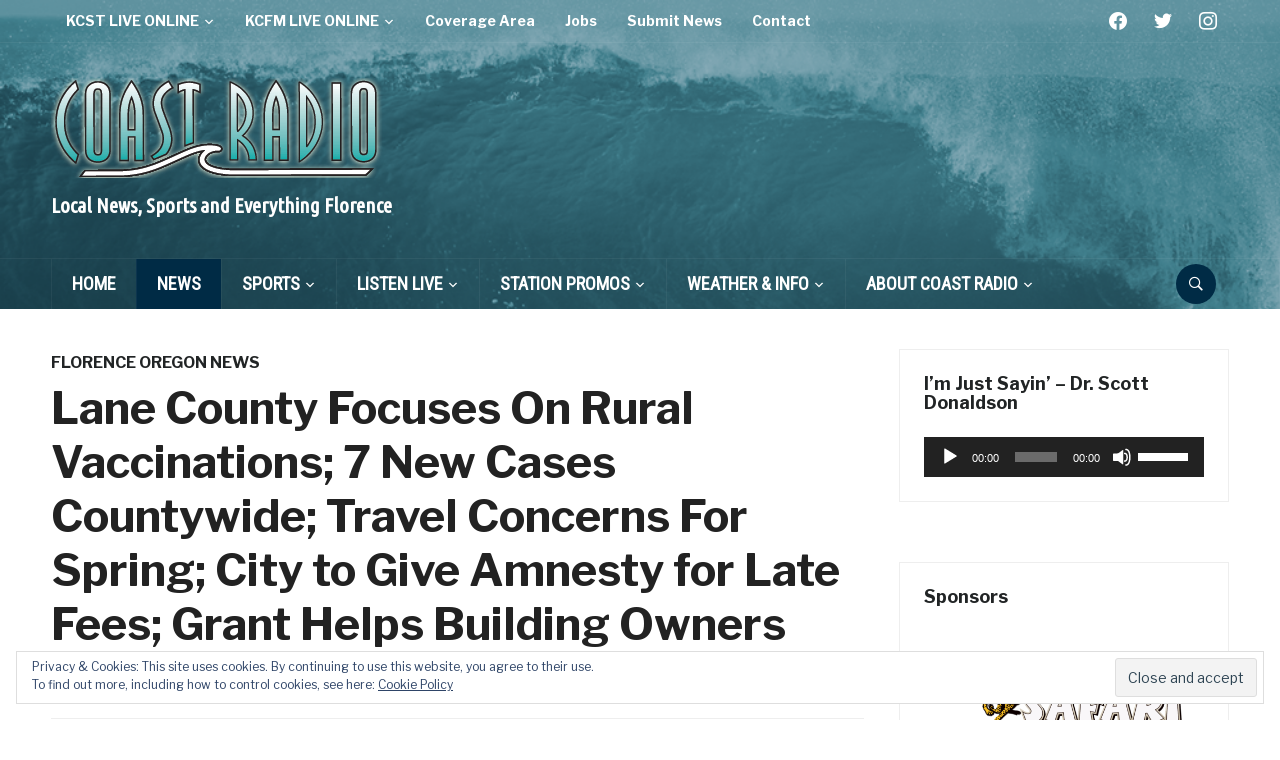

--- FILE ---
content_type: text/html; charset=UTF-8
request_url: https://kcfmradio.com/2021/03/11/lane-county-focuses-on-rural-vaccinations-7-new-cases-countywide-travel-concerns-for-spring-city-to-give-amnesty-for-late-fees-grant-helps-building-owners/
body_size: 22588
content:
<!DOCTYPE html>
<html lang="en-US">
<head>
    <meta charset="UTF-8">
    <meta name="viewport" content="width=device-width, initial-scale=1.0">
    <link rel="profile" href="http://gmpg.org/xfn/11">
    <link rel="pingback" href="https://kcfmradio.com/xmlrpc.php">

    <meta name='robots' content='index, follow, max-image-preview:large, max-snippet:-1, max-video-preview:-1' />
	<style>img:is([sizes="auto" i], [sizes^="auto," i]) { contain-intrinsic-size: 3000px 1500px }</style>
	
	<!-- This site is optimized with the Yoast SEO plugin v19.13 - https://yoast.com/wordpress/plugins/seo/ -->
	<title>Lane County Focuses On Rural Vaccinations; 7 New Cases Countywide; Travel Concerns For Spring; City to Give Amnesty for Late Fees; Grant Helps Building Owners - Coast Radio - Florence Oregon News - KCST • KCFM</title>
	<link rel="canonical" href="https://kcfmradio.com/2021/03/11/lane-county-focuses-on-rural-vaccinations-7-new-cases-countywide-travel-concerns-for-spring-city-to-give-amnesty-for-late-fees-grant-helps-building-owners/" />
	<meta property="og:locale" content="en_US" />
	<meta property="og:type" content="article" />
	<meta property="og:title" content="Lane County Focuses On Rural Vaccinations; 7 New Cases Countywide; Travel Concerns For Spring; City to Give Amnesty for Late Fees; Grant Helps Building Owners - Coast Radio - Florence Oregon News - KCST • KCFM" />
	<meta property="og:description" content="Lane County Focuses On Rural Vaccinations Lane County Public Health continues to focus on rural areas for the distribution of the COVID-19 vaccine.  Jason Davis with LCPH says this week 300 doses have been delivered to three outlets in Florence.  Fred Meyer, Bi-Mart and Peace Harbor will receive 100 doses [&hellip;]" />
	<meta property="og:url" content="https://kcfmradio.com/2021/03/11/lane-county-focuses-on-rural-vaccinations-7-new-cases-countywide-travel-concerns-for-spring-city-to-give-amnesty-for-late-fees-grant-helps-building-owners/" />
	<meta property="og:site_name" content="Coast Radio KCST 106.9FM KCFM 104.1FM Florence Oregon" />
	<meta property="article:publisher" content="https://www.facebook.com/CoastRadioKCSTKCFM/" />
	<meta property="article:published_time" content="2021-03-11T15:12:51+00:00" />
	<meta property="article:modified_time" content="2021-03-12T14:57:43+00:00" />
	<meta property="og:image" content="https://i0.wp.com/kcfmradio.com/wp-content/uploads/2018/02/SiuslawBoardwalk.jpg?fit=1100%2C662&ssl=1" />
	<meta property="og:image:width" content="1100" />
	<meta property="og:image:height" content="662" />
	<meta property="og:image:type" content="image/jpeg" />
	<meta name="author" content="George Henry" />
	<meta name="twitter:card" content="summary_large_image" />
	<meta name="twitter:creator" content="@coastradioKCST" />
	<meta name="twitter:site" content="@coastradioKCST" />
	<meta name="twitter:label1" content="Written by" />
	<meta name="twitter:data1" content="George Henry" />
	<meta name="twitter:label2" content="Est. reading time" />
	<meta name="twitter:data2" content="3 minutes" />
	<script type="application/ld+json" class="yoast-schema-graph">{"@context":"https://schema.org","@graph":[{"@type":"Article","@id":"https://kcfmradio.com/2021/03/11/lane-county-focuses-on-rural-vaccinations-7-new-cases-countywide-travel-concerns-for-spring-city-to-give-amnesty-for-late-fees-grant-helps-building-owners/#article","isPartOf":{"@id":"https://kcfmradio.com/2021/03/11/lane-county-focuses-on-rural-vaccinations-7-new-cases-countywide-travel-concerns-for-spring-city-to-give-amnesty-for-late-fees-grant-helps-building-owners/"},"author":{"name":"George Henry","@id":"https://kcfmradio.com/#/schema/person/d8d517e1764f0370e97dd5c31ae304c2"},"headline":"Lane County Focuses On Rural Vaccinations; 7 New Cases Countywide; Travel Concerns For Spring; City to Give Amnesty for Late Fees; Grant Helps Building Owners","datePublished":"2021-03-11T15:12:51+00:00","dateModified":"2021-03-12T14:57:43+00:00","mainEntityOfPage":{"@id":"https://kcfmradio.com/2021/03/11/lane-county-focuses-on-rural-vaccinations-7-new-cases-countywide-travel-concerns-for-spring-city-to-give-amnesty-for-late-fees-grant-helps-building-owners/"},"wordCount":572,"publisher":{"@id":"https://kcfmradio.com/#organization"},"image":{"@id":"https://kcfmradio.com/2021/03/11/lane-county-focuses-on-rural-vaccinations-7-new-cases-countywide-travel-concerns-for-spring-city-to-give-amnesty-for-late-fees-grant-helps-building-owners/#primaryimage"},"thumbnailUrl":"https://i0.wp.com/kcfmradio.com/wp-content/uploads/2018/02/SiuslawBoardwalk.jpg?fit=1100%2C662&ssl=1","articleSection":["Florence Oregon News"],"inLanguage":"en-US"},{"@type":"WebPage","@id":"https://kcfmradio.com/2021/03/11/lane-county-focuses-on-rural-vaccinations-7-new-cases-countywide-travel-concerns-for-spring-city-to-give-amnesty-for-late-fees-grant-helps-building-owners/","url":"https://kcfmradio.com/2021/03/11/lane-county-focuses-on-rural-vaccinations-7-new-cases-countywide-travel-concerns-for-spring-city-to-give-amnesty-for-late-fees-grant-helps-building-owners/","name":"Lane County Focuses On Rural Vaccinations; 7 New Cases Countywide; Travel Concerns For Spring; City to Give Amnesty for Late Fees; Grant Helps Building Owners - Coast Radio - Florence Oregon News - KCST • KCFM","isPartOf":{"@id":"https://kcfmradio.com/#website"},"primaryImageOfPage":{"@id":"https://kcfmradio.com/2021/03/11/lane-county-focuses-on-rural-vaccinations-7-new-cases-countywide-travel-concerns-for-spring-city-to-give-amnesty-for-late-fees-grant-helps-building-owners/#primaryimage"},"image":{"@id":"https://kcfmradio.com/2021/03/11/lane-county-focuses-on-rural-vaccinations-7-new-cases-countywide-travel-concerns-for-spring-city-to-give-amnesty-for-late-fees-grant-helps-building-owners/#primaryimage"},"thumbnailUrl":"https://i0.wp.com/kcfmradio.com/wp-content/uploads/2018/02/SiuslawBoardwalk.jpg?fit=1100%2C662&ssl=1","datePublished":"2021-03-11T15:12:51+00:00","dateModified":"2021-03-12T14:57:43+00:00","breadcrumb":{"@id":"https://kcfmradio.com/2021/03/11/lane-county-focuses-on-rural-vaccinations-7-new-cases-countywide-travel-concerns-for-spring-city-to-give-amnesty-for-late-fees-grant-helps-building-owners/#breadcrumb"},"inLanguage":"en-US","potentialAction":[{"@type":"ReadAction","target":["https://kcfmradio.com/2021/03/11/lane-county-focuses-on-rural-vaccinations-7-new-cases-countywide-travel-concerns-for-spring-city-to-give-amnesty-for-late-fees-grant-helps-building-owners/"]}]},{"@type":"ImageObject","inLanguage":"en-US","@id":"https://kcfmradio.com/2021/03/11/lane-county-focuses-on-rural-vaccinations-7-new-cases-countywide-travel-concerns-for-spring-city-to-give-amnesty-for-late-fees-grant-helps-building-owners/#primaryimage","url":"https://i0.wp.com/kcfmradio.com/wp-content/uploads/2018/02/SiuslawBoardwalk.jpg?fit=1100%2C662&ssl=1","contentUrl":"https://i0.wp.com/kcfmradio.com/wp-content/uploads/2018/02/SiuslawBoardwalk.jpg?fit=1100%2C662&ssl=1","width":1100,"height":662,"caption":"Siuslaw River Boardwalk"},{"@type":"BreadcrumbList","@id":"https://kcfmradio.com/2021/03/11/lane-county-focuses-on-rural-vaccinations-7-new-cases-countywide-travel-concerns-for-spring-city-to-give-amnesty-for-late-fees-grant-helps-building-owners/#breadcrumb","itemListElement":[{"@type":"ListItem","position":1,"name":"Home","item":"https://kcfmradio.com/"},{"@type":"ListItem","position":2,"name":"Lane County Focuses On Rural Vaccinations; 7 New Cases Countywide; Travel Concerns For Spring; City to Give Amnesty for Late Fees; Grant Helps Building Owners"}]},{"@type":"WebSite","@id":"https://kcfmradio.com/#website","url":"https://kcfmradio.com/","name":"Coast Radio KCST 106.9FM KCFM 104.1FM Florence Oregon","description":"Local News, Sports and Everything Florence","publisher":{"@id":"https://kcfmradio.com/#organization"},"potentialAction":[{"@type":"SearchAction","target":{"@type":"EntryPoint","urlTemplate":"https://kcfmradio.com/?s={search_term_string}"},"query-input":"required name=search_term_string"}],"inLanguage":"en-US"},{"@type":"Organization","@id":"https://kcfmradio.com/#organization","name":"Coast Radio","url":"https://kcfmradio.com/","logo":{"@type":"ImageObject","inLanguage":"en-US","@id":"https://kcfmradio.com/#/schema/logo/image/","url":"","contentUrl":"","caption":"Coast Radio"},"image":{"@id":"https://kcfmradio.com/#/schema/logo/image/"},"sameAs":["https://www.instagram.com/coastradiokcst/","https://www.facebook.com/CoastRadioKCSTKCFM/","https://twitter.com/coastradioKCST"]},{"@type":"Person","@id":"https://kcfmradio.com/#/schema/person/d8d517e1764f0370e97dd5c31ae304c2","name":"George Henry","image":{"@type":"ImageObject","inLanguage":"en-US","@id":"https://kcfmradio.com/#/schema/person/image/","url":"https://secure.gravatar.com/avatar/b8f27157047a6176d3640d779a83ca47072da2fc48e3dae8f0e25663f0ef222c?s=96&d=mm&r=g","contentUrl":"https://secure.gravatar.com/avatar/b8f27157047a6176d3640d779a83ca47072da2fc48e3dae8f0e25663f0ef222c?s=96&d=mm&r=g","caption":"George Henry"},"sameAs":["http://staging.kcfmradio.com"],"url":"https://kcfmradio.com/author/ghenry/"}]}</script>
	<!-- / Yoast SEO plugin. -->


<link rel='dns-prefetch' href='//stats.wp.com' />
<link rel='dns-prefetch' href='//fonts.googleapis.com' />
<link rel='dns-prefetch' href='//v0.wordpress.com' />
<link rel='dns-prefetch' href='//widgets.wp.com' />
<link rel='dns-prefetch' href='//s0.wp.com' />
<link rel='dns-prefetch' href='//0.gravatar.com' />
<link rel='dns-prefetch' href='//1.gravatar.com' />
<link rel='dns-prefetch' href='//2.gravatar.com' />
<link rel='preconnect' href='//c0.wp.com' />
<link rel='preconnect' href='//i0.wp.com' />
<link rel="alternate" type="application/rss+xml" title="Coast Radio KCST 106.9FM KCFM 104.1FM Florence Oregon &raquo; Feed" href="https://kcfmradio.com/feed/" />
<script type="text/javascript">
/* <![CDATA[ */
window._wpemojiSettings = {"baseUrl":"https:\/\/s.w.org\/images\/core\/emoji\/16.0.1\/72x72\/","ext":".png","svgUrl":"https:\/\/s.w.org\/images\/core\/emoji\/16.0.1\/svg\/","svgExt":".svg","source":{"concatemoji":"https:\/\/kcfmradio.com\/wp-includes\/js\/wp-emoji-release.min.js?ver=6.8.3"}};
/*! This file is auto-generated */
!function(s,n){var o,i,e;function c(e){try{var t={supportTests:e,timestamp:(new Date).valueOf()};sessionStorage.setItem(o,JSON.stringify(t))}catch(e){}}function p(e,t,n){e.clearRect(0,0,e.canvas.width,e.canvas.height),e.fillText(t,0,0);var t=new Uint32Array(e.getImageData(0,0,e.canvas.width,e.canvas.height).data),a=(e.clearRect(0,0,e.canvas.width,e.canvas.height),e.fillText(n,0,0),new Uint32Array(e.getImageData(0,0,e.canvas.width,e.canvas.height).data));return t.every(function(e,t){return e===a[t]})}function u(e,t){e.clearRect(0,0,e.canvas.width,e.canvas.height),e.fillText(t,0,0);for(var n=e.getImageData(16,16,1,1),a=0;a<n.data.length;a++)if(0!==n.data[a])return!1;return!0}function f(e,t,n,a){switch(t){case"flag":return n(e,"\ud83c\udff3\ufe0f\u200d\u26a7\ufe0f","\ud83c\udff3\ufe0f\u200b\u26a7\ufe0f")?!1:!n(e,"\ud83c\udde8\ud83c\uddf6","\ud83c\udde8\u200b\ud83c\uddf6")&&!n(e,"\ud83c\udff4\udb40\udc67\udb40\udc62\udb40\udc65\udb40\udc6e\udb40\udc67\udb40\udc7f","\ud83c\udff4\u200b\udb40\udc67\u200b\udb40\udc62\u200b\udb40\udc65\u200b\udb40\udc6e\u200b\udb40\udc67\u200b\udb40\udc7f");case"emoji":return!a(e,"\ud83e\udedf")}return!1}function g(e,t,n,a){var r="undefined"!=typeof WorkerGlobalScope&&self instanceof WorkerGlobalScope?new OffscreenCanvas(300,150):s.createElement("canvas"),o=r.getContext("2d",{willReadFrequently:!0}),i=(o.textBaseline="top",o.font="600 32px Arial",{});return e.forEach(function(e){i[e]=t(o,e,n,a)}),i}function t(e){var t=s.createElement("script");t.src=e,t.defer=!0,s.head.appendChild(t)}"undefined"!=typeof Promise&&(o="wpEmojiSettingsSupports",i=["flag","emoji"],n.supports={everything:!0,everythingExceptFlag:!0},e=new Promise(function(e){s.addEventListener("DOMContentLoaded",e,{once:!0})}),new Promise(function(t){var n=function(){try{var e=JSON.parse(sessionStorage.getItem(o));if("object"==typeof e&&"number"==typeof e.timestamp&&(new Date).valueOf()<e.timestamp+604800&&"object"==typeof e.supportTests)return e.supportTests}catch(e){}return null}();if(!n){if("undefined"!=typeof Worker&&"undefined"!=typeof OffscreenCanvas&&"undefined"!=typeof URL&&URL.createObjectURL&&"undefined"!=typeof Blob)try{var e="postMessage("+g.toString()+"("+[JSON.stringify(i),f.toString(),p.toString(),u.toString()].join(",")+"));",a=new Blob([e],{type:"text/javascript"}),r=new Worker(URL.createObjectURL(a),{name:"wpTestEmojiSupports"});return void(r.onmessage=function(e){c(n=e.data),r.terminate(),t(n)})}catch(e){}c(n=g(i,f,p,u))}t(n)}).then(function(e){for(var t in e)n.supports[t]=e[t],n.supports.everything=n.supports.everything&&n.supports[t],"flag"!==t&&(n.supports.everythingExceptFlag=n.supports.everythingExceptFlag&&n.supports[t]);n.supports.everythingExceptFlag=n.supports.everythingExceptFlag&&!n.supports.flag,n.DOMReady=!1,n.readyCallback=function(){n.DOMReady=!0}}).then(function(){return e}).then(function(){var e;n.supports.everything||(n.readyCallback(),(e=n.source||{}).concatemoji?t(e.concatemoji):e.wpemoji&&e.twemoji&&(t(e.twemoji),t(e.wpemoji)))}))}((window,document),window._wpemojiSettings);
/* ]]> */
</script>
<style id='wp-emoji-styles-inline-css' type='text/css'>

	img.wp-smiley, img.emoji {
		display: inline !important;
		border: none !important;
		box-shadow: none !important;
		height: 1em !important;
		width: 1em !important;
		margin: 0 0.07em !important;
		vertical-align: -0.1em !important;
		background: none !important;
		padding: 0 !important;
	}
</style>
<link rel='stylesheet' id='wp-block-library-css' href='https://c0.wp.com/c/6.8.3/wp-includes/css/dist/block-library/style.min.css' type='text/css' media='all' />
<link rel='stylesheet' id='swiper-css-css' href='https://kcfmradio.com/wp-content/plugins/instagram-widget-by-wpzoom/dist/styles/library/swiper.css?ver=7.4.1' type='text/css' media='all' />
<link rel='stylesheet' id='dashicons-css' href='https://c0.wp.com/c/6.8.3/wp-includes/css/dashicons.min.css' type='text/css' media='all' />
<link rel='stylesheet' id='magnific-popup-css' href='https://kcfmradio.com/wp-content/plugins/instagram-widget-by-wpzoom/dist/styles/library/magnific-popup.css?ver=2.2.7' type='text/css' media='all' />
<link rel='stylesheet' id='wpz-insta_block-frontend-style-css' href='https://kcfmradio.com/wp-content/plugins/instagram-widget-by-wpzoom/dist/styles/frontend/index.css?ver=bbc4962530486b2c280af5a9d801f209' type='text/css' media='all' />
<style id='classic-theme-styles-inline-css' type='text/css'>
/*! This file is auto-generated */
.wp-block-button__link{color:#fff;background-color:#32373c;border-radius:9999px;box-shadow:none;text-decoration:none;padding:calc(.667em + 2px) calc(1.333em + 2px);font-size:1.125em}.wp-block-file__button{background:#32373c;color:#fff;text-decoration:none}
</style>
<link rel='stylesheet' id='podcasting-transcript-css' href='https://kcfmradio.com/wp-content/plugins/simple-podcasting/dist/podcasting-transcript.css?ver=4a9147bc3780bad24b9f' type='text/css' media='all' />
<link rel='stylesheet' id='podcast-platforms-block-editor-css' href='https://kcfmradio.com/wp-content/plugins/simple-podcasting/dist/podcast-platforms-block.css?ver=ec249e66077f5d0d0537' type='text/css' media='all' />
<link rel='stylesheet' id='wpzoom-social-icons-block-style-css' href='https://kcfmradio.com/wp-content/plugins/social-icons-widget-by-wpzoom/block/dist/style-wpzoom-social-icons.css?ver=4.5.1' type='text/css' media='all' />
<link rel='stylesheet' id='mediaelement-css' href='https://c0.wp.com/c/6.8.3/wp-includes/js/mediaelement/mediaelementplayer-legacy.min.css' type='text/css' media='all' />
<link rel='stylesheet' id='wp-mediaelement-css' href='https://c0.wp.com/c/6.8.3/wp-includes/js/mediaelement/wp-mediaelement.min.css' type='text/css' media='all' />
<style id='jetpack-sharing-buttons-style-inline-css' type='text/css'>
.jetpack-sharing-buttons__services-list{display:flex;flex-direction:row;flex-wrap:wrap;gap:0;list-style-type:none;margin:5px;padding:0}.jetpack-sharing-buttons__services-list.has-small-icon-size{font-size:12px}.jetpack-sharing-buttons__services-list.has-normal-icon-size{font-size:16px}.jetpack-sharing-buttons__services-list.has-large-icon-size{font-size:24px}.jetpack-sharing-buttons__services-list.has-huge-icon-size{font-size:36px}@media print{.jetpack-sharing-buttons__services-list{display:none!important}}.editor-styles-wrapper .wp-block-jetpack-sharing-buttons{gap:0;padding-inline-start:0}ul.jetpack-sharing-buttons__services-list.has-background{padding:1.25em 2.375em}
</style>
<style id='global-styles-inline-css' type='text/css'>
:root{--wp--preset--aspect-ratio--square: 1;--wp--preset--aspect-ratio--4-3: 4/3;--wp--preset--aspect-ratio--3-4: 3/4;--wp--preset--aspect-ratio--3-2: 3/2;--wp--preset--aspect-ratio--2-3: 2/3;--wp--preset--aspect-ratio--16-9: 16/9;--wp--preset--aspect-ratio--9-16: 9/16;--wp--preset--color--black: #000000;--wp--preset--color--cyan-bluish-gray: #abb8c3;--wp--preset--color--white: #ffffff;--wp--preset--color--pale-pink: #f78da7;--wp--preset--color--vivid-red: #cf2e2e;--wp--preset--color--luminous-vivid-orange: #ff6900;--wp--preset--color--luminous-vivid-amber: #fcb900;--wp--preset--color--light-green-cyan: #7bdcb5;--wp--preset--color--vivid-green-cyan: #00d084;--wp--preset--color--pale-cyan-blue: #8ed1fc;--wp--preset--color--vivid-cyan-blue: #0693e3;--wp--preset--color--vivid-purple: #9b51e0;--wp--preset--gradient--vivid-cyan-blue-to-vivid-purple: linear-gradient(135deg,rgba(6,147,227,1) 0%,rgb(155,81,224) 100%);--wp--preset--gradient--light-green-cyan-to-vivid-green-cyan: linear-gradient(135deg,rgb(122,220,180) 0%,rgb(0,208,130) 100%);--wp--preset--gradient--luminous-vivid-amber-to-luminous-vivid-orange: linear-gradient(135deg,rgba(252,185,0,1) 0%,rgba(255,105,0,1) 100%);--wp--preset--gradient--luminous-vivid-orange-to-vivid-red: linear-gradient(135deg,rgba(255,105,0,1) 0%,rgb(207,46,46) 100%);--wp--preset--gradient--very-light-gray-to-cyan-bluish-gray: linear-gradient(135deg,rgb(238,238,238) 0%,rgb(169,184,195) 100%);--wp--preset--gradient--cool-to-warm-spectrum: linear-gradient(135deg,rgb(74,234,220) 0%,rgb(151,120,209) 20%,rgb(207,42,186) 40%,rgb(238,44,130) 60%,rgb(251,105,98) 80%,rgb(254,248,76) 100%);--wp--preset--gradient--blush-light-purple: linear-gradient(135deg,rgb(255,206,236) 0%,rgb(152,150,240) 100%);--wp--preset--gradient--blush-bordeaux: linear-gradient(135deg,rgb(254,205,165) 0%,rgb(254,45,45) 50%,rgb(107,0,62) 100%);--wp--preset--gradient--luminous-dusk: linear-gradient(135deg,rgb(255,203,112) 0%,rgb(199,81,192) 50%,rgb(65,88,208) 100%);--wp--preset--gradient--pale-ocean: linear-gradient(135deg,rgb(255,245,203) 0%,rgb(182,227,212) 50%,rgb(51,167,181) 100%);--wp--preset--gradient--electric-grass: linear-gradient(135deg,rgb(202,248,128) 0%,rgb(113,206,126) 100%);--wp--preset--gradient--midnight: linear-gradient(135deg,rgb(2,3,129) 0%,rgb(40,116,252) 100%);--wp--preset--font-size--small: 13px;--wp--preset--font-size--medium: 20px;--wp--preset--font-size--large: 36px;--wp--preset--font-size--x-large: 42px;--wp--preset--spacing--20: 0.44rem;--wp--preset--spacing--30: 0.67rem;--wp--preset--spacing--40: 1rem;--wp--preset--spacing--50: 1.5rem;--wp--preset--spacing--60: 2.25rem;--wp--preset--spacing--70: 3.38rem;--wp--preset--spacing--80: 5.06rem;--wp--preset--shadow--natural: 6px 6px 9px rgba(0, 0, 0, 0.2);--wp--preset--shadow--deep: 12px 12px 50px rgba(0, 0, 0, 0.4);--wp--preset--shadow--sharp: 6px 6px 0px rgba(0, 0, 0, 0.2);--wp--preset--shadow--outlined: 6px 6px 0px -3px rgba(255, 255, 255, 1), 6px 6px rgba(0, 0, 0, 1);--wp--preset--shadow--crisp: 6px 6px 0px rgba(0, 0, 0, 1);}:where(.is-layout-flex){gap: 0.5em;}:where(.is-layout-grid){gap: 0.5em;}body .is-layout-flex{display: flex;}.is-layout-flex{flex-wrap: wrap;align-items: center;}.is-layout-flex > :is(*, div){margin: 0;}body .is-layout-grid{display: grid;}.is-layout-grid > :is(*, div){margin: 0;}:where(.wp-block-columns.is-layout-flex){gap: 2em;}:where(.wp-block-columns.is-layout-grid){gap: 2em;}:where(.wp-block-post-template.is-layout-flex){gap: 1.25em;}:where(.wp-block-post-template.is-layout-grid){gap: 1.25em;}.has-black-color{color: var(--wp--preset--color--black) !important;}.has-cyan-bluish-gray-color{color: var(--wp--preset--color--cyan-bluish-gray) !important;}.has-white-color{color: var(--wp--preset--color--white) !important;}.has-pale-pink-color{color: var(--wp--preset--color--pale-pink) !important;}.has-vivid-red-color{color: var(--wp--preset--color--vivid-red) !important;}.has-luminous-vivid-orange-color{color: var(--wp--preset--color--luminous-vivid-orange) !important;}.has-luminous-vivid-amber-color{color: var(--wp--preset--color--luminous-vivid-amber) !important;}.has-light-green-cyan-color{color: var(--wp--preset--color--light-green-cyan) !important;}.has-vivid-green-cyan-color{color: var(--wp--preset--color--vivid-green-cyan) !important;}.has-pale-cyan-blue-color{color: var(--wp--preset--color--pale-cyan-blue) !important;}.has-vivid-cyan-blue-color{color: var(--wp--preset--color--vivid-cyan-blue) !important;}.has-vivid-purple-color{color: var(--wp--preset--color--vivid-purple) !important;}.has-black-background-color{background-color: var(--wp--preset--color--black) !important;}.has-cyan-bluish-gray-background-color{background-color: var(--wp--preset--color--cyan-bluish-gray) !important;}.has-white-background-color{background-color: var(--wp--preset--color--white) !important;}.has-pale-pink-background-color{background-color: var(--wp--preset--color--pale-pink) !important;}.has-vivid-red-background-color{background-color: var(--wp--preset--color--vivid-red) !important;}.has-luminous-vivid-orange-background-color{background-color: var(--wp--preset--color--luminous-vivid-orange) !important;}.has-luminous-vivid-amber-background-color{background-color: var(--wp--preset--color--luminous-vivid-amber) !important;}.has-light-green-cyan-background-color{background-color: var(--wp--preset--color--light-green-cyan) !important;}.has-vivid-green-cyan-background-color{background-color: var(--wp--preset--color--vivid-green-cyan) !important;}.has-pale-cyan-blue-background-color{background-color: var(--wp--preset--color--pale-cyan-blue) !important;}.has-vivid-cyan-blue-background-color{background-color: var(--wp--preset--color--vivid-cyan-blue) !important;}.has-vivid-purple-background-color{background-color: var(--wp--preset--color--vivid-purple) !important;}.has-black-border-color{border-color: var(--wp--preset--color--black) !important;}.has-cyan-bluish-gray-border-color{border-color: var(--wp--preset--color--cyan-bluish-gray) !important;}.has-white-border-color{border-color: var(--wp--preset--color--white) !important;}.has-pale-pink-border-color{border-color: var(--wp--preset--color--pale-pink) !important;}.has-vivid-red-border-color{border-color: var(--wp--preset--color--vivid-red) !important;}.has-luminous-vivid-orange-border-color{border-color: var(--wp--preset--color--luminous-vivid-orange) !important;}.has-luminous-vivid-amber-border-color{border-color: var(--wp--preset--color--luminous-vivid-amber) !important;}.has-light-green-cyan-border-color{border-color: var(--wp--preset--color--light-green-cyan) !important;}.has-vivid-green-cyan-border-color{border-color: var(--wp--preset--color--vivid-green-cyan) !important;}.has-pale-cyan-blue-border-color{border-color: var(--wp--preset--color--pale-cyan-blue) !important;}.has-vivid-cyan-blue-border-color{border-color: var(--wp--preset--color--vivid-cyan-blue) !important;}.has-vivid-purple-border-color{border-color: var(--wp--preset--color--vivid-purple) !important;}.has-vivid-cyan-blue-to-vivid-purple-gradient-background{background: var(--wp--preset--gradient--vivid-cyan-blue-to-vivid-purple) !important;}.has-light-green-cyan-to-vivid-green-cyan-gradient-background{background: var(--wp--preset--gradient--light-green-cyan-to-vivid-green-cyan) !important;}.has-luminous-vivid-amber-to-luminous-vivid-orange-gradient-background{background: var(--wp--preset--gradient--luminous-vivid-amber-to-luminous-vivid-orange) !important;}.has-luminous-vivid-orange-to-vivid-red-gradient-background{background: var(--wp--preset--gradient--luminous-vivid-orange-to-vivid-red) !important;}.has-very-light-gray-to-cyan-bluish-gray-gradient-background{background: var(--wp--preset--gradient--very-light-gray-to-cyan-bluish-gray) !important;}.has-cool-to-warm-spectrum-gradient-background{background: var(--wp--preset--gradient--cool-to-warm-spectrum) !important;}.has-blush-light-purple-gradient-background{background: var(--wp--preset--gradient--blush-light-purple) !important;}.has-blush-bordeaux-gradient-background{background: var(--wp--preset--gradient--blush-bordeaux) !important;}.has-luminous-dusk-gradient-background{background: var(--wp--preset--gradient--luminous-dusk) !important;}.has-pale-ocean-gradient-background{background: var(--wp--preset--gradient--pale-ocean) !important;}.has-electric-grass-gradient-background{background: var(--wp--preset--gradient--electric-grass) !important;}.has-midnight-gradient-background{background: var(--wp--preset--gradient--midnight) !important;}.has-small-font-size{font-size: var(--wp--preset--font-size--small) !important;}.has-medium-font-size{font-size: var(--wp--preset--font-size--medium) !important;}.has-large-font-size{font-size: var(--wp--preset--font-size--large) !important;}.has-x-large-font-size{font-size: var(--wp--preset--font-size--x-large) !important;}
:where(.wp-block-post-template.is-layout-flex){gap: 1.25em;}:where(.wp-block-post-template.is-layout-grid){gap: 1.25em;}
:where(.wp-block-columns.is-layout-flex){gap: 2em;}:where(.wp-block-columns.is-layout-grid){gap: 2em;}
:root :where(.wp-block-pullquote){font-size: 1.5em;line-height: 1.6;}
</style>
<link rel='stylesheet' id='simple-banner-style-css' href='https://kcfmradio.com/wp-content/plugins/simple-banner/simple-banner.css?ver=2.15.4' type='text/css' media='all' />
<link rel='stylesheet' id='podcast-block-css' href='https://kcfmradio.com/wp-content/plugins/simple-podcasting/dist/podcast.css?ver=a1f6d7bb3934e425f805' type='text/css' media='all' />
<link rel='stylesheet' id='latest-episode-block-css' href='https://kcfmradio.com/wp-content/plugins/simple-podcasting/dist/latest-episode.css?ver=056ef85d1d66e0b4dc10' type='text/css' media='all' />
<link rel='stylesheet' id='wp-date-remover-css' href='https://kcfmradio.com/wp-content/plugins/wp-date-remover/public/css/wp-date-remover-public.css?ver=1.0.0' type='text/css' media='all' />
<link rel='stylesheet' id='zoom-theme-utils-css-css' href='https://kcfmradio.com/wp-content/themes/domino/functions/wpzoom/assets/css/theme-utils.css?ver=6.8.3' type='text/css' media='all' />
<link crossorigin="anonymous" rel='stylesheet' id='domino-google-fonts-css' href='https://fonts.googleapis.com/css?family=Libre+Franklin%3Aregular%2C700%2C700i%2Citalic%7CUbuntu+Condensed%7CRoboto+Condensed&#038;display=swap&#038;ver=6.8.3' type='text/css' media='all' />
<link rel='stylesheet' id='domino-style-css' href='https://kcfmradio.com/wp-content/themes/domino/style.css?ver=2.0.25' type='text/css' media='all' />
<link rel='stylesheet' id='media-queries-css' href='https://kcfmradio.com/wp-content/themes/domino/css/media-queries.css?ver=2.0.25' type='text/css' media='all' />
<link rel='stylesheet' id='domino-style-color-blue-css' href='https://kcfmradio.com/wp-content/themes/domino/styles/blue.css?ver=2.0.25' type='text/css' media='all' />
<link rel='stylesheet' id='jetpack_likes-css' href='https://c0.wp.com/p/jetpack/14.7/modules/likes/style.css' type='text/css' media='all' />
<link rel='stylesheet' id='wpzoom-social-icons-socicon-css' href='https://kcfmradio.com/wp-content/plugins/social-icons-widget-by-wpzoom/assets/css/wpzoom-socicon.css?ver=1750719805' type='text/css' media='all' />
<link rel='stylesheet' id='wpzoom-social-icons-genericons-css' href='https://kcfmradio.com/wp-content/plugins/social-icons-widget-by-wpzoom/assets/css/genericons.css?ver=1750719805' type='text/css' media='all' />
<link rel='stylesheet' id='wpzoom-social-icons-academicons-css' href='https://kcfmradio.com/wp-content/plugins/social-icons-widget-by-wpzoom/assets/css/academicons.min.css?ver=1750719805' type='text/css' media='all' />
<link rel='stylesheet' id='wpzoom-social-icons-font-awesome-3-css' href='https://kcfmradio.com/wp-content/plugins/social-icons-widget-by-wpzoom/assets/css/font-awesome-3.min.css?ver=1750719805' type='text/css' media='all' />
<link rel='stylesheet' id='wpzoom-social-icons-styles-css' href='https://kcfmradio.com/wp-content/plugins/social-icons-widget-by-wpzoom/assets/css/wpzoom-social-icons-styles.css?ver=1750719805' type='text/css' media='all' />
<style id='jetpack_facebook_likebox-inline-css' type='text/css'>
.widget_facebook_likebox {
	overflow: hidden;
}

</style>
<link rel='stylesheet' id='wzslider-css' href='https://kcfmradio.com/wp-content/plugins/wpzoom-shortcodes/assets/css/wzslider.css?ver=6.8.3' type='text/css' media='all' />
<link rel='stylesheet' id='wpz-shortcodes-css' href='https://kcfmradio.com/wp-content/plugins/wpzoom-shortcodes/assets/css/shortcodes.css?ver=6.8.3' type='text/css' media='all' />
<link rel='stylesheet' id='zoom-font-awesome-css' href='https://kcfmradio.com/wp-content/plugins/wpzoom-shortcodes/assets/css/font-awesome.min.css?ver=6.8.3' type='text/css' media='all' />
<link rel='preload' as='font'  id='wpzoom-social-icons-font-academicons-woff2-css' href='https://kcfmradio.com/wp-content/plugins/social-icons-widget-by-wpzoom/assets/font/academicons.woff2?v=1.9.2'  type='font/woff2' crossorigin />
<link rel='preload' as='font'  id='wpzoom-social-icons-font-fontawesome-3-woff2-css' href='https://kcfmradio.com/wp-content/plugins/social-icons-widget-by-wpzoom/assets/font/fontawesome-webfont.woff2?v=4.7.0'  type='font/woff2' crossorigin />
<link rel='preload' as='font'  id='wpzoom-social-icons-font-genericons-woff-css' href='https://kcfmradio.com/wp-content/plugins/social-icons-widget-by-wpzoom/assets/font/Genericons.woff'  type='font/woff' crossorigin />
<link rel='preload' as='font'  id='wpzoom-social-icons-font-socicon-woff2-css' href='https://kcfmradio.com/wp-content/plugins/social-icons-widget-by-wpzoom/assets/font/socicon.woff2?v=4.5.1'  type='font/woff2' crossorigin />
<link rel='stylesheet' id='sharedaddy-css' href='https://c0.wp.com/p/jetpack/14.7/modules/sharedaddy/sharing.css' type='text/css' media='all' />
<link rel='stylesheet' id='social-logos-css' href='https://c0.wp.com/p/jetpack/14.7/_inc/social-logos/social-logos.min.css' type='text/css' media='all' />
<script type="text/javascript" src="https://c0.wp.com/c/6.8.3/wp-includes/js/jquery/jquery.min.js" id="jquery-core-js"></script>
<script type="text/javascript" src="https://c0.wp.com/c/6.8.3/wp-includes/js/jquery/jquery-migrate.min.js" id="jquery-migrate-js"></script>
<script type="text/javascript" src="https://c0.wp.com/c/6.8.3/wp-includes/js/underscore.min.js" id="underscore-js"></script>
<script type="text/javascript" id="wp-util-js-extra">
/* <![CDATA[ */
var _wpUtilSettings = {"ajax":{"url":"\/wp-admin\/admin-ajax.php"}};
/* ]]> */
</script>
<script type="text/javascript" src="https://c0.wp.com/c/6.8.3/wp-includes/js/wp-util.min.js" id="wp-util-js"></script>
<script type="text/javascript" src="https://kcfmradio.com/wp-content/plugins/instagram-widget-by-wpzoom/dist/scripts/library/magnific-popup.js?ver=1750719244" id="magnific-popup-js"></script>
<script type="text/javascript" src="https://kcfmradio.com/wp-content/plugins/instagram-widget-by-wpzoom/dist/scripts/library/swiper.js?ver=7.4.1" id="swiper-js-js"></script>
<script type="text/javascript" src="https://kcfmradio.com/wp-content/plugins/instagram-widget-by-wpzoom/dist/scripts/frontend/block.js?ver=9a3affef738588dbf17ec0443c4b21e9" id="wpz-insta_block-frontend-script-js"></script>
<script type="text/javascript" id="simple-banner-script-js-before">
/* <![CDATA[ */
const simpleBannerScriptParams = {"version":"2.15.4","hide_simple_banner":"yes","simple_banner_position":"static","header_margin":"","header_padding":"","simple_banner_z_index":false,"simple_banner_text":"https:\/\/kcfmradio.com\/wp-content\/uploads\/2022\/09\/candidate-forum.jpg","pro_version_enabled":"","disabled_on_current_page":false,"debug_mode":"","id":38894,"disabled_pages_array":[],"is_current_page_a_post":true,"disabled_on_posts":"","simple_banner_font_size":"","simple_banner_color":"","simple_banner_text_color":"","simple_banner_link_color":"","simple_banner_close_color":"","simple_banner_custom_css":"https:\/\/kcfmradio.com\/wp-content\/uploads\/2022\/09\/candidate-forum.jpg","simple_banner_scrolling_custom_css":"","simple_banner_text_custom_css":"","simple_banner_button_css":"","site_custom_css":"","keep_site_custom_css":"","site_custom_js":"","keep_site_custom_js":"","wp_body_open_enabled":"","wp_body_open":true,"close_button_enabled":"","close_button_expiration":"","close_button_cookie_set":false,"current_date":{"date":"2026-01-25 08:34:41.379795","timezone_type":3,"timezone":"UTC"},"start_date":{"date":"2026-01-25 08:34:41.379812","timezone_type":3,"timezone":"UTC"},"end_date":{"date":"2026-01-25 08:34:41.379826","timezone_type":3,"timezone":"UTC"},"simple_banner_start_after_date":false,"simple_banner_remove_after_date":false,"simple_banner_insert_inside_element":false}
/* ]]> */
</script>
<script type="text/javascript" src="https://kcfmradio.com/wp-content/plugins/simple-banner/simple-banner.js?ver=2.15.4" id="simple-banner-script-js"></script>
<script type="text/javascript" src="https://kcfmradio.com/wp-content/plugins/wp-date-remover/public/js/wp-date-remover-public.js?ver=1.0.0" id="wp-date-remover-js"></script>
<script type="text/javascript" src="https://kcfmradio.com/wp-content/themes/domino/js/init.js?ver=6.8.3" id="wpzoom-init-js"></script>
<link rel="https://api.w.org/" href="https://kcfmradio.com/wp-json/" /><link rel="alternate" title="JSON" type="application/json" href="https://kcfmradio.com/wp-json/wp/v2/posts/38894" /><link rel="EditURI" type="application/rsd+xml" title="RSD" href="https://kcfmradio.com/xmlrpc.php?rsd" />
<link rel='shortlink' href='https://wp.me/p9k5Jt-a7k' />
<link rel="alternate" title="oEmbed (JSON)" type="application/json+oembed" href="https://kcfmradio.com/wp-json/oembed/1.0/embed?url=https%3A%2F%2Fkcfmradio.com%2F2021%2F03%2F11%2Flane-county-focuses-on-rural-vaccinations-7-new-cases-countywide-travel-concerns-for-spring-city-to-give-amnesty-for-late-fees-grant-helps-building-owners%2F" />
<link rel="alternate" title="oEmbed (XML)" type="text/xml+oembed" href="https://kcfmradio.com/wp-json/oembed/1.0/embed?url=https%3A%2F%2Fkcfmradio.com%2F2021%2F03%2F11%2Flane-county-focuses-on-rural-vaccinations-7-new-cases-countywide-travel-concerns-for-spring-city-to-give-amnesty-for-late-fees-grant-helps-building-owners%2F&#038;format=xml" />
<style type="text/css">.simple-banner{display:none;}</style><style type="text/css">.simple-banner{position:static;}</style><style type="text/css">.simple-banner{background: #024985;}</style><style type="text/css">.simple-banner .simple-banner-text{color: #ffffff;}</style><style type="text/css">.simple-banner .simple-banner-text a{color:#f16521;}</style><style type="text/css">.simple-banner{z-index: 99999;}</style><style type="text/css">.simple-banner{https://kcfmradio.com/wp-content/uploads/2022/09/candidate-forum.jpg}</style><style id="simple-banner-site-custom-css-dummy" type="text/css"></style><script id="simple-banner-site-custom-js-dummy" type="text/javascript"></script>	<style>img#wpstats{display:none}</style>
		<!-- WPZOOM Theme / Framework -->
<meta name="generator" content="Domino Magazine 2.0.25" />
<meta name="generator" content="WPZOOM Framework 2.0.4" />

<!-- Begin Theme Custom CSS -->
<style type="text/css" id="domino-custom-css">
.navbar-brand-wpz .tagline{color:#ffffff;font-family:'Ubuntu Condensed', sans-serif;font-size:21px;font-weight:bold;}.site-footer{background-color:#9bc2c6;}.slides li h3 a{font-size:25px;}.single h1.entry-title{font-size:45px;}.page h1.entry-title{font-size:45px;}
</style>
<!-- End Theme Custom CSS -->

<!-- Meta Pixel Code -->
<script type='text/javascript'>
!function(f,b,e,v,n,t,s){if(f.fbq)return;n=f.fbq=function(){n.callMethod?
n.callMethod.apply(n,arguments):n.queue.push(arguments)};if(!f._fbq)f._fbq=n;
n.push=n;n.loaded=!0;n.version='2.0';n.queue=[];t=b.createElement(e);t.async=!0;
t.src=v;s=b.getElementsByTagName(e)[0];s.parentNode.insertBefore(t,s)}(window,
document,'script','https://connect.facebook.net/en_US/fbevents.js?v=next');
</script>
<!-- End Meta Pixel Code -->

      <script type='text/javascript'>
        var url = window.location.origin + '?ob=open-bridge';
        fbq('set', 'openbridge', '2231635880478765', url);
      </script>
    <script type='text/javascript'>fbq('init', '2231635880478765', {}, {
    "agent": "wordpress-6.8.3-3.0.16"
})</script><script type='text/javascript'>
    fbq('track', 'PageView', []);
  </script>
<!-- Meta Pixel Code -->
<noscript>
<img height="1" width="1" style="display:none" alt="fbpx"
src="https://www.facebook.com/tr?id=2231635880478765&ev=PageView&noscript=1" />
</noscript>
<!-- End Meta Pixel Code -->
<link rel="amphtml" href="https://kcfmradio.com/2021/03/11/lane-county-focuses-on-rural-vaccinations-7-new-cases-countywide-travel-concerns-for-spring-city-to-give-amnesty-for-late-fees-grant-helps-building-owners/amp/"><link rel="icon" href="https://i0.wp.com/kcfmradio.com/wp-content/uploads/2017/11/cropped-KCFMRadioIcon-1.jpg?fit=32%2C32&#038;ssl=1" sizes="32x32" />
<link rel="icon" href="https://i0.wp.com/kcfmradio.com/wp-content/uploads/2017/11/cropped-KCFMRadioIcon-1.jpg?fit=192%2C192&#038;ssl=1" sizes="192x192" />
<link rel="apple-touch-icon" href="https://i0.wp.com/kcfmradio.com/wp-content/uploads/2017/11/cropped-KCFMRadioIcon-1.jpg?fit=180%2C180&#038;ssl=1" />
<meta name="msapplication-TileImage" content="https://i0.wp.com/kcfmradio.com/wp-content/uploads/2017/11/cropped-KCFMRadioIcon-1.jpg?fit=270%2C270&#038;ssl=1" />
		<style type="text/css" id="wp-custom-css">
			
#header {
	background: #22647d;
	width:100%;
	background-image:url('http://kcfmradio.com/wp-content/uploads/2017/11/coastradiowaves.png');
	background-size: cover;
	
}


.site-footer {
    color: #555;
}




.slides li h3 a {
    text-shadow: -1px -1px 0 #000, 1px -1px 0 #000, -1px 1px 0 #000, 1px 1px 0 #000;
}
.slides li h3 a {
	text-outline: 2px black solid;
	font-size:28px;
}

.slides li .slide-header {
    position: absolute;
    bottom: 20%;
}

.juicer-feed h1.referral {
    display: none;
}

@media (max-width: 576px) {
    html { font-size: 0.7rem; }
    th { font-size: 1rem; }
}
@media (min-width: 768px) {
    html { font-size: 0.8rem; }
    th { font-size: 1rem; }

}
@media (min-width: 992px) {
    html { font-size: 0.8rem; }
    th { font-size: 1rem; }
}
@media (min-width: 1200px) {
    html { font-size: 0.8rem; }
    th { font-size: 1rem; }
}

span.comments-link
 {
    display: none;
}		</style>
		</head>


<body class="wp-singular post-template-default single single-post postid-38894 single-format-standard wp-custom-logo wp-theme-domino wpz_layout_full wpz_width_1400">


<div class="page-wrap theia-exception">

    <div class="domino_boxed_layout">

        <header id="header">

            <nav class="navbar" role="navigation">

                <nav class="top-navbar" role="navigation">

                    <div class="inner-wrap">

                        <div class="header_social">
                            <div id="zoom-social-icons-widget-3" class="widget zoom-social-icons-widget"><h3 class="title"><span>Follow us</span></h3>
		
<ul class="zoom-social-icons-list zoom-social-icons-list--without-canvas zoom-social-icons-list--round zoom-social-icons-list--no-labels">

		
				<li class="zoom-social_icons-list__item">
		<a class="zoom-social_icons-list__link" href="https://www.facebook.com/CoastRadioKCSTKCFM/" target="_blank" title="Facebook" rel="nofollow">
									
						<span class="screen-reader-text">facebook</span>
			
						<span class="zoom-social_icons-list-span social-icon socicon socicon-facebook" data-hover-rule="color" data-hover-color="#118783" style="color : #ffffff; font-size: 18px; padding:8px" ></span>
			
					</a>
	</li>

	
				<li class="zoom-social_icons-list__item">
		<a class="zoom-social_icons-list__link" href="https://twitter.com/coastradioKCST" target="_blank" title="Twitter" rel="nofollow">
									
						<span class="screen-reader-text">twitter</span>
			
						<span class="zoom-social_icons-list-span social-icon socicon socicon-twitter" data-hover-rule="color" data-hover-color="#118783" style="color : #ffffff; font-size: 18px; padding:8px" ></span>
			
					</a>
	</li>

	
				<li class="zoom-social_icons-list__item">
		<a class="zoom-social_icons-list__link" href="https://www.instagram.com/coastradiokcst/" target="_blank" title="Instagram" rel="nofollow">
									
						<span class="screen-reader-text">instagram</span>
			
						<span class="zoom-social_icons-list-span social-icon socicon socicon-instagram" data-hover-rule="color" data-hover-color="#118783" style="color : #ffffff; font-size: 18px; padding:8px" ></span>
			
					</a>
	</li>

	
</ul>

		</div>
                        </div>


                        <div class="navbar-header">
                            
                               <a class="navbar-toggle" href="#menu-top-slide">
                                   <span class="icon-bar"></span>
                                   <span class="icon-bar"></span>
                                   <span class="icon-bar"></span>
                               </a>


                               <div id="menu-top-slide" class="menu-topmenu-container"><ul id="menu-topmenu" class="menu"><li id="menu-item-46999" class="menu-item menu-item-type-custom menu-item-object-custom menu-item-has-children menu-item-46999"><a href="https://streamdb4web.securenetsystems.net/cirruscontent/KCST&#038;">KCST LIVE ONLINE</a>
<ul class="sub-menu">
	<li id="menu-item-162" class="menu-item menu-item-type-post_type menu-item-object-page menu-item-has-children menu-item-162"><a href="https://kcfmradio.com/kcst/">KCST 106.9</a>
	<ul class="sub-menu">
		<li id="menu-item-193" class="menu-item menu-item-type-post_type menu-item-object-page menu-item-193"><a href="https://kcfmradio.com/kcst-fm-programming/">KCST FM Programming</a></li>
		<li id="menu-item-194" class="menu-item menu-item-type-post_type menu-item-object-page menu-item-194"><a href="https://kcfmradio.com/kcst-demographics/">KCST Demographics</a></li>
	</ul>
</li>
</ul>
</li>
<li id="menu-item-47000" class="menu-item menu-item-type-custom menu-item-object-custom menu-item-has-children menu-item-47000"><a href="https://streamdb4web.securenetsystems.net/ce/KCFM&#038;">KCFM LIVE ONLINE</a>
<ul class="sub-menu">
	<li id="menu-item-161" class="menu-item menu-item-type-post_type menu-item-object-page menu-item-161"><a href="https://kcfmradio.com/kcfm/">KCFM 104.1 Information</a></li>
</ul>
</li>
<li id="menu-item-66" class="menu-item menu-item-type-post_type menu-item-object-page menu-item-66"><a href="https://kcfmradio.com/coverage-area/">Coverage Area</a></li>
<li id="menu-item-25749" class="menu-item menu-item-type-post_type menu-item-object-page menu-item-25749"><a href="https://kcfmradio.com/jobs/">Jobs</a></li>
<li id="menu-item-25945" class="menu-item menu-item-type-post_type menu-item-object-page menu-item-25945"><a href="https://kcfmradio.com/submit-news/">Submit News</a></li>
<li id="menu-item-26071" class="menu-item menu-item-type-post_type menu-item-object-page menu-item-26071"><a href="https://kcfmradio.com/contact/">Contact</a></li>
</ul></div>
                        </div>


                        <div id="navbar-top">

                            <div class="menu-topmenu-container"><ul id="menu-topmenu-1" class="nav navbar-nav dropdown sf-menu"><li class="menu-item menu-item-type-custom menu-item-object-custom menu-item-has-children menu-item-46999"><a href="https://streamdb4web.securenetsystems.net/cirruscontent/KCST&#038;">KCST LIVE ONLINE</a>
<ul class="sub-menu">
	<li class="menu-item menu-item-type-post_type menu-item-object-page menu-item-has-children menu-item-162"><a href="https://kcfmradio.com/kcst/">KCST 106.9</a>
	<ul class="sub-menu">
		<li class="menu-item menu-item-type-post_type menu-item-object-page menu-item-193"><a href="https://kcfmradio.com/kcst-fm-programming/">KCST FM Programming</a></li>
		<li class="menu-item menu-item-type-post_type menu-item-object-page menu-item-194"><a href="https://kcfmradio.com/kcst-demographics/">KCST Demographics</a></li>
	</ul>
</li>
</ul>
</li>
<li class="menu-item menu-item-type-custom menu-item-object-custom menu-item-has-children menu-item-47000"><a href="https://streamdb4web.securenetsystems.net/ce/KCFM&#038;">KCFM LIVE ONLINE</a>
<ul class="sub-menu">
	<li class="menu-item menu-item-type-post_type menu-item-object-page menu-item-161"><a href="https://kcfmradio.com/kcfm/">KCFM 104.1 Information</a></li>
</ul>
</li>
<li class="menu-item menu-item-type-post_type menu-item-object-page menu-item-66"><a href="https://kcfmradio.com/coverage-area/">Coverage Area</a></li>
<li class="menu-item menu-item-type-post_type menu-item-object-page menu-item-25749"><a href="https://kcfmradio.com/jobs/">Jobs</a></li>
<li class="menu-item menu-item-type-post_type menu-item-object-page menu-item-25945"><a href="https://kcfmradio.com/submit-news/">Submit News</a></li>
<li class="menu-item menu-item-type-post_type menu-item-object-page menu-item-26071"><a href="https://kcfmradio.com/contact/">Contact</a></li>
</ul></div>
                        </div><!-- #navbar-top -->

                    </div><!-- ./inner-wrap -->

                </nav><!-- .navbar -->

                <div class="clear"></div>

            </nav><!-- .navbar -->



            <div class="inner-wrap">

                <div class="navbar-brand-wpz">

                    <a href="https://kcfmradio.com/" class="custom-logo-link" rel="home" itemprop="url"><img width="332" height="100" src="https://i0.wp.com/kcfmradio.com/wp-content/uploads/2023/10/cropped-cropped-coastradiologo-1.png?fit=332%2C100&amp;ssl=1" class="custom-logo no-lazyload no-lazy a3-notlazy" alt="Coast Radio KCST 106.9FM KCFM 104.1FM Florence Oregon" itemprop="logo" decoding="async" srcset="https://i0.wp.com/kcfmradio.com/wp-content/uploads/2023/10/cropped-cropped-coastradiologo-1.png?w=332&amp;ssl=1 332w, https://i0.wp.com/kcfmradio.com/wp-content/uploads/2023/10/cropped-cropped-coastradiologo-1.png?resize=300%2C90&amp;ssl=1 300w, https://i0.wp.com/kcfmradio.com/wp-content/uploads/2023/10/cropped-cropped-coastradiologo-1.png?resize=183%2C55&amp;ssl=1 183w" sizes="(max-width: 332px) 100vw, 332px" data-attachment-id="45113" data-permalink="https://kcfmradio.com/cropped-cropped-coastradiologo-1-png/" data-orig-file="https://i0.wp.com/kcfmradio.com/wp-content/uploads/2023/10/cropped-cropped-coastradiologo-1.png?fit=332%2C100&amp;ssl=1" data-orig-size="332,100" data-comments-opened="0" data-image-meta="{&quot;aperture&quot;:&quot;0&quot;,&quot;credit&quot;:&quot;&quot;,&quot;camera&quot;:&quot;&quot;,&quot;caption&quot;:&quot;&quot;,&quot;created_timestamp&quot;:&quot;0&quot;,&quot;copyright&quot;:&quot;&quot;,&quot;focal_length&quot;:&quot;0&quot;,&quot;iso&quot;:&quot;0&quot;,&quot;shutter_speed&quot;:&quot;0&quot;,&quot;title&quot;:&quot;&quot;,&quot;orientation&quot;:&quot;0&quot;}" data-image-title="cropped-cropped-coastradiologo-1.png" data-image-description="&lt;p&gt;https://kcfmradio.com/wp-content/uploads/2023/10/cropped-cropped-coastradiologo-1.png&lt;/p&gt;
" data-image-caption="" data-medium-file="https://i0.wp.com/kcfmradio.com/wp-content/uploads/2023/10/cropped-cropped-coastradiologo-1.png?fit=300%2C90&amp;ssl=1" data-large-file="https://i0.wp.com/kcfmradio.com/wp-content/uploads/2023/10/cropped-cropped-coastradiologo-1.png?fit=332%2C100&amp;ssl=1" /></a>
                    <p class="tagline">Local News, Sports and Everything Florence</p>

                </div><!-- .navbar-brand -->

                

            </div><!-- /.inner-wrap -->


            <div class="clear"></div>


            <nav class="navbar" role="navigation">

                <nav class="main-navbar" role="navigation">

                    <div class="inner-wrap clearfix">

                        <div id="sb-search" class="sb-search">
                            <form method="get" id="searchform" action="https://kcfmradio.com/">
	<input type="search" class="sb-search-input" placeholder="Search..."  name="s" id="s" autocomplete="off" />
    <input type="submit" id="searchsubmit" class="sb-search-submit" value="Search" />
    <span class="sb-icon-search"></span>
</form>                        </div>


                        <div class="navbar-header">
                            
                               <a class="navbar-toggle" href="#menu-main-slide">
                                   <span class="icon-bar"></span>
                                   <span class="icon-bar"></span>
                                   <span class="icon-bar"></span>
                               </a>


                               <div id="menu-main-slide" class="menu-main-container"><ul id="menu-main" class="menu"><li id="menu-item-798" class="menu-item menu-item-type-custom menu-item-object-custom menu-item-home menu-item-798"><a href="https://kcfmradio.com">Home</a></li>
<li id="menu-item-25966" class="menu-item menu-item-type-taxonomy menu-item-object-category current-post-ancestor current-menu-parent current-post-parent menu-item-25966"><a href="https://kcfmradio.com/news/">News</a></li>
<li id="menu-item-1158" class="menu-item menu-item-type-taxonomy menu-item-object-category menu-item-has-children menu-item-1158"><a href="https://kcfmradio.com/sports/">Sports</a>
<ul class="sub-menu">
	<li id="menu-item-1157" class="menu-item menu-item-type-post_type menu-item-object-page menu-item-1157"><a href="https://kcfmradio.com/sports/siuslaw-sports-schedules/">Siuslaw Sports Broadcasts</a></li>
	<li id="menu-item-1155" class="menu-item menu-item-type-post_type menu-item-object-page menu-item-1155"><a href="https://kcfmradio.com/sports/mapleton-sports-schedules/">Mapleton Sports Schedules</a></li>
	<li id="menu-item-1154" class="menu-item menu-item-type-post_type menu-item-object-page menu-item-1154"><a href="https://kcfmradio.com/sports/oregon-football-schedule/">2024 Oregon Duck Football Schedule</a></li>
	<li id="menu-item-1153" class="menu-item menu-item-type-post_type menu-item-object-page menu-item-1153"><a href="https://kcfmradio.com/sports/oregon-state-football-schedule/">2024 Oregon State Beavers Football Schedule</a></li>
	<li id="menu-item-15123" class="menu-item menu-item-type-custom menu-item-object-custom menu-item-15123"><a target="_blank" rel="nofollow" href="http://www.siuslawathleticboosterclub.com/">Siuslaw Athletic Booster Club</a></li>
	<li id="menu-item-1152" class="menu-item menu-item-type-post_type menu-item-object-page menu-item-1152"><a href="https://kcfmradio.com/sports/prep-sports-audio/">Sports Audio</a></li>
</ul>
</li>
<li id="menu-item-32286" class="menu-item menu-item-type-custom menu-item-object-custom menu-item-has-children menu-item-32286"><a href="#">Listen Live</a>
<ul class="sub-menu">
	<li id="menu-item-55802" class="menu-item menu-item-type-custom menu-item-object-custom menu-item-55802"><a href="https://streamdb4web.securenetsystems.net/cirruscontent/KCST&#038;">KCST LISTEN ONLINE</a></li>
	<li id="menu-item-55803" class="menu-item menu-item-type-custom menu-item-object-custom menu-item-55803"><a href="https://streamdb4web.securenetsystems.net/ce/KCFM&#038;">KCFM LISTEN ONLINE</a></li>
	<li id="menu-item-32288" class="menu-item menu-item-type-taxonomy menu-item-object-category menu-item-32288"><a href="https://kcfmradio.com/doctalk/">DocTalk</a></li>
	<li id="menu-item-32287" class="menu-item menu-item-type-taxonomy menu-item-object-category menu-item-32287"><a href="https://kcfmradio.com/daily-news/">Coast Radio Daily News</a></li>
	<li id="menu-item-32289" class="menu-item menu-item-type-taxonomy menu-item-object-category menu-item-32289"><a href="https://kcfmradio.com/our-town-2/">Our Town</a></li>
	<li id="menu-item-32292" class="menu-item menu-item-type-post_type menu-item-object-page menu-item-32292"><a href="https://kcfmradio.com/sports/prep-sports-audio/">Sports Audio</a></li>
</ul>
</li>
<li id="menu-item-34513" class="menu-item menu-item-type-custom menu-item-object-custom menu-item-has-children menu-item-34513"><a href="#">Station Promos</a>
<ul class="sub-menu">
	<li id="menu-item-10084" class="menu-item menu-item-type-custom menu-item-object-custom menu-item-10084"><a href="https://kcfmradio.com/2023/02/02/coastradioauction/">February Radio Auction</a></li>
	<li id="menu-item-1527" class="menu-item menu-item-type-custom menu-item-object-custom menu-item-1527"><a href="http://kcfmradio.com/?p=1469" title="Home &#038; Garden Show">Florence Home &#038; Garden Show</a></li>
	<li id="menu-item-1529" class="menu-item menu-item-type-custom menu-item-object-custom menu-item-1529"><a href="http://kcfmradio.com/?p=1441">Rhododendron Festival</a></li>
	<li id="menu-item-8260" class="menu-item menu-item-type-custom menu-item-object-custom menu-item-8260"><a href="http://kcfmradio.com/?p=89">August Radio Auction</a></li>
	<li id="menu-item-725" class="menu-item menu-item-type-custom menu-item-object-custom menu-item-725"><a href="http://kcfmradio.com/?p=718">Great Pumpkin Giveaway</a></li>
</ul>
</li>
<li id="menu-item-200" class="menu-item menu-item-type-post_type menu-item-object-page menu-item-has-children menu-item-200"><a href="https://kcfmradio.com/weather/">Weather &#038; Info</a>
<ul class="sub-menu">
	<li id="menu-item-201" class="menu-item menu-item-type-custom menu-item-object-custom menu-item-201"><a target="_blank" rel="nofollow" href="http://forecast.weather.gov/MapClick.php?lat=44.00598000000008&#038;lon=-124.10157999047895#.WfIhzhNSxTY">NOAA</a></li>
	<li id="menu-item-1146" class="menu-item menu-item-type-post_type menu-item-object-page menu-item-has-children menu-item-1146"><a href="https://kcfmradio.com/weather/">Web Cameras</a>
	<ul class="sub-menu">
		<li id="menu-item-22413" class="menu-item menu-item-type-custom menu-item-object-custom menu-item-22413"><a target="_blank" rel="nofollow" href="http://apps.lanecounty.org/WebCams/Home/Image?location=HV&#038;index=1&#038;width=400">Lane County &#8211; Harbor Vista</a></li>
		<li id="menu-item-1312" class="menu-item menu-item-type-custom menu-item-object-custom menu-item-1312"><a target="_blank" href="https://city-of-florence-airport-runway.click2stream.com/">Florence Oregon Airport Cam</a></li>
		<li id="menu-item-1311" class="menu-item menu-item-type-custom menu-item-object-custom menu-item-1311"><a target="_blank" rel="nofollow" href="https://tripcheck.com/RoadCams/cams/US101%20at%20Reedsport_pid2349.JPG">Reedsport &#8211; ODOT</a></li>
		<li id="menu-item-24431" class="menu-item menu-item-type-custom menu-item-object-custom menu-item-24431"><a target="_blank" rel="nofollow" href="http://tripcheck.com/RoadCams/cams/ORE126%20at%20Cushman_pid2651.JPG">Hwy 126 at Cushman</a></li>
	</ul>
</li>
	<li id="menu-item-1408" class="menu-item menu-item-type-post_type menu-item-object-page menu-item-has-children menu-item-1408"><a href="https://kcfmradio.com/weather/">Weather Stations</a>
	<ul class="sub-menu">
		<li id="menu-item-26780" class="menu-item menu-item-type-custom menu-item-object-custom menu-item-26780"><a href="http://kcfmradio.com/weather/">Coast Radio Weather</a></li>
		<li id="menu-item-25718" class="menu-item menu-item-type-custom menu-item-object-custom menu-item-25718"><a target="_blank" rel="nofollow" href="https://www.wunderground.com/personal-weather-station/dashboard?ID=KORFLORE18">Florence Airport Weather</a></li>
		<li id="menu-item-1407" class="menu-item menu-item-type-custom menu-item-object-custom menu-item-1407"><a target="_blank" rel="nofollow" href="http://sealioncaves.com/weather/">Sea Lion Caves</a></li>
	</ul>
</li>
	<li id="menu-item-139" class="menu-item menu-item-type-post_type menu-item-object-page menu-item-has-children menu-item-139"><a href="https://kcfmradio.com/information/">Be Prepared</a>
	<ul class="sub-menu">
		<li id="menu-item-140" class="menu-item menu-item-type-custom menu-item-object-custom menu-item-140"><a target="_blank" rel="nofollow" href="http://www.redcross.org">American Red Cross</a></li>
		<li id="menu-item-141" class="menu-item menu-item-type-custom menu-item-object-custom menu-item-141"><a target="_blank" rel="nofollow" href="http://www.cdc.gov">CDC</a></li>
		<li id="menu-item-142" class="menu-item menu-item-type-custom menu-item-object-custom menu-item-142"><a target="_blank" rel="nofollow" href="http://www.svfr.org/introduction-to-cert/">CERT</a></li>
		<li id="menu-item-144" class="menu-item menu-item-type-custom menu-item-object-custom menu-item-144"><a target="_blank" rel="nofollow" href="https://www.fema.gov/media-library/assets/documents/7877">FEMA</a></li>
		<li id="menu-item-143" class="menu-item menu-item-type-custom menu-item-object-custom menu-item-143"><a target="_blank" rel="nofollow" href="https://www.ready.gov/">Homeland Security</a></li>
	</ul>
</li>
</ul>
</li>
<li id="menu-item-3506" class="menu-item menu-item-type-custom menu-item-object-custom menu-item-has-children menu-item-3506"><a href="http://kcfmradio.com/coast-radio-history/">About Coast Radio</a>
<ul class="sub-menu">
	<li id="menu-item-25948" class="menu-item menu-item-type-post_type menu-item-object-page menu-item-25948"><a href="https://kcfmradio.com/sales-staff/">Coast Radio Staff</a></li>
</ul>
</li>
</ul></div>
                        </div>


                        <div id="navbar-main">

                            <div class="menu-main-container"><ul id="menu-main-1" class="nav navbar-nav dropdown sf-menu"><li class="menu-item menu-item-type-custom menu-item-object-custom menu-item-home menu-item-798"><a href="https://kcfmradio.com">Home</a></li>
<li class="menu-item menu-item-type-taxonomy menu-item-object-category current-post-ancestor current-menu-parent current-post-parent menu-item-25966"><a href="https://kcfmradio.com/news/">News</a></li>
<li class="menu-item menu-item-type-taxonomy menu-item-object-category menu-item-has-children menu-item-1158"><a href="https://kcfmradio.com/sports/">Sports</a>
<ul class="sub-menu">
	<li class="menu-item menu-item-type-post_type menu-item-object-page menu-item-1157"><a href="https://kcfmradio.com/sports/siuslaw-sports-schedules/">Siuslaw Sports Broadcasts</a></li>
	<li class="menu-item menu-item-type-post_type menu-item-object-page menu-item-1155"><a href="https://kcfmradio.com/sports/mapleton-sports-schedules/">Mapleton Sports Schedules</a></li>
	<li class="menu-item menu-item-type-post_type menu-item-object-page menu-item-1154"><a href="https://kcfmradio.com/sports/oregon-football-schedule/">2024 Oregon Duck Football Schedule</a></li>
	<li class="menu-item menu-item-type-post_type menu-item-object-page menu-item-1153"><a href="https://kcfmradio.com/sports/oregon-state-football-schedule/">2024 Oregon State Beavers Football Schedule</a></li>
	<li class="menu-item menu-item-type-custom menu-item-object-custom menu-item-15123"><a target="_blank" rel="nofollow" href="http://www.siuslawathleticboosterclub.com/">Siuslaw Athletic Booster Club</a></li>
	<li class="menu-item menu-item-type-post_type menu-item-object-page menu-item-1152"><a href="https://kcfmradio.com/sports/prep-sports-audio/">Sports Audio</a></li>
</ul>
</li>
<li class="menu-item menu-item-type-custom menu-item-object-custom menu-item-has-children menu-item-32286"><a href="#">Listen Live</a>
<ul class="sub-menu">
	<li class="menu-item menu-item-type-custom menu-item-object-custom menu-item-55802"><a href="https://streamdb4web.securenetsystems.net/cirruscontent/KCST&#038;">KCST LISTEN ONLINE</a></li>
	<li class="menu-item menu-item-type-custom menu-item-object-custom menu-item-55803"><a href="https://streamdb4web.securenetsystems.net/ce/KCFM&#038;">KCFM LISTEN ONLINE</a></li>
	<li class="menu-item menu-item-type-taxonomy menu-item-object-category menu-item-32288"><a href="https://kcfmradio.com/doctalk/">DocTalk</a></li>
	<li class="menu-item menu-item-type-taxonomy menu-item-object-category menu-item-32287"><a href="https://kcfmradio.com/daily-news/">Coast Radio Daily News</a></li>
	<li class="menu-item menu-item-type-taxonomy menu-item-object-category menu-item-32289"><a href="https://kcfmradio.com/our-town-2/">Our Town</a></li>
	<li class="menu-item menu-item-type-post_type menu-item-object-page menu-item-32292"><a href="https://kcfmradio.com/sports/prep-sports-audio/">Sports Audio</a></li>
</ul>
</li>
<li class="menu-item menu-item-type-custom menu-item-object-custom menu-item-has-children menu-item-34513"><a href="#">Station Promos</a>
<ul class="sub-menu">
	<li class="menu-item menu-item-type-custom menu-item-object-custom menu-item-10084"><a href="https://kcfmradio.com/2023/02/02/coastradioauction/">February Radio Auction</a></li>
	<li class="menu-item menu-item-type-custom menu-item-object-custom menu-item-1527"><a href="http://kcfmradio.com/?p=1469" title="Home &#038; Garden Show">Florence Home &#038; Garden Show</a></li>
	<li class="menu-item menu-item-type-custom menu-item-object-custom menu-item-1529"><a href="http://kcfmradio.com/?p=1441">Rhododendron Festival</a></li>
	<li class="menu-item menu-item-type-custom menu-item-object-custom menu-item-8260"><a href="http://kcfmradio.com/?p=89">August Radio Auction</a></li>
	<li class="menu-item menu-item-type-custom menu-item-object-custom menu-item-725"><a href="http://kcfmradio.com/?p=718">Great Pumpkin Giveaway</a></li>
</ul>
</li>
<li class="menu-item menu-item-type-post_type menu-item-object-page menu-item-has-children menu-item-200"><a href="https://kcfmradio.com/weather/">Weather &#038; Info</a>
<ul class="sub-menu">
	<li class="menu-item menu-item-type-custom menu-item-object-custom menu-item-201"><a target="_blank" rel="nofollow" href="http://forecast.weather.gov/MapClick.php?lat=44.00598000000008&#038;lon=-124.10157999047895#.WfIhzhNSxTY">NOAA</a></li>
	<li class="menu-item menu-item-type-post_type menu-item-object-page menu-item-has-children menu-item-1146"><a href="https://kcfmradio.com/weather/">Web Cameras</a>
	<ul class="sub-menu">
		<li class="menu-item menu-item-type-custom menu-item-object-custom menu-item-22413"><a target="_blank" rel="nofollow" href="http://apps.lanecounty.org/WebCams/Home/Image?location=HV&#038;index=1&#038;width=400">Lane County &#8211; Harbor Vista</a></li>
		<li class="menu-item menu-item-type-custom menu-item-object-custom menu-item-1312"><a target="_blank" href="https://city-of-florence-airport-runway.click2stream.com/">Florence Oregon Airport Cam</a></li>
		<li class="menu-item menu-item-type-custom menu-item-object-custom menu-item-1311"><a target="_blank" rel="nofollow" href="https://tripcheck.com/RoadCams/cams/US101%20at%20Reedsport_pid2349.JPG">Reedsport &#8211; ODOT</a></li>
		<li class="menu-item menu-item-type-custom menu-item-object-custom menu-item-24431"><a target="_blank" rel="nofollow" href="http://tripcheck.com/RoadCams/cams/ORE126%20at%20Cushman_pid2651.JPG">Hwy 126 at Cushman</a></li>
	</ul>
</li>
	<li class="menu-item menu-item-type-post_type menu-item-object-page menu-item-has-children menu-item-1408"><a href="https://kcfmradio.com/weather/">Weather Stations</a>
	<ul class="sub-menu">
		<li class="menu-item menu-item-type-custom menu-item-object-custom menu-item-26780"><a href="http://kcfmradio.com/weather/">Coast Radio Weather</a></li>
		<li class="menu-item menu-item-type-custom menu-item-object-custom menu-item-25718"><a target="_blank" rel="nofollow" href="https://www.wunderground.com/personal-weather-station/dashboard?ID=KORFLORE18">Florence Airport Weather</a></li>
		<li class="menu-item menu-item-type-custom menu-item-object-custom menu-item-1407"><a target="_blank" rel="nofollow" href="http://sealioncaves.com/weather/">Sea Lion Caves</a></li>
	</ul>
</li>
	<li class="menu-item menu-item-type-post_type menu-item-object-page menu-item-has-children menu-item-139"><a href="https://kcfmradio.com/information/">Be Prepared</a>
	<ul class="sub-menu">
		<li class="menu-item menu-item-type-custom menu-item-object-custom menu-item-140"><a target="_blank" rel="nofollow" href="http://www.redcross.org">American Red Cross</a></li>
		<li class="menu-item menu-item-type-custom menu-item-object-custom menu-item-141"><a target="_blank" rel="nofollow" href="http://www.cdc.gov">CDC</a></li>
		<li class="menu-item menu-item-type-custom menu-item-object-custom menu-item-142"><a target="_blank" rel="nofollow" href="http://www.svfr.org/introduction-to-cert/">CERT</a></li>
		<li class="menu-item menu-item-type-custom menu-item-object-custom menu-item-144"><a target="_blank" rel="nofollow" href="https://www.fema.gov/media-library/assets/documents/7877">FEMA</a></li>
		<li class="menu-item menu-item-type-custom menu-item-object-custom menu-item-143"><a target="_blank" rel="nofollow" href="https://www.ready.gov/">Homeland Security</a></li>
	</ul>
</li>
</ul>
</li>
<li class="menu-item menu-item-type-custom menu-item-object-custom menu-item-has-children menu-item-3506"><a href="http://kcfmradio.com/coast-radio-history/">About Coast Radio</a>
<ul class="sub-menu">
	<li class="menu-item menu-item-type-post_type menu-item-object-page menu-item-25948"><a href="https://kcfmradio.com/sales-staff/">Coast Radio Staff</a></li>
</ul>
</li>
</ul></div>

                        </div><!-- #navbar-main -->

                    </div><!-- /.inner-wrap -->

                    <div class="clear"></div>

                </nav><!-- .main-navbar -->

            </nav><!-- .navbar -->

        </header>

        
            

        

    <main id="main" class="site-main" role="main">

        <div class="inner-wrap">

            
                <div class="content-area">

                    
<article id="post-38894" class="post-38894 post type-post status-publish format-standard has-post-thumbnail category-news">

    <header class="entry-header">

        
        <span class="entry-category"><a href="https://kcfmradio.com/news/" rel="category tag">Florence Oregon News</a></span>
        <h1 class="entry-title">Lane County Focuses On Rural Vaccinations; 7 New Cases Countywide; Travel Concerns For Spring; City to Give Amnesty for Late Fees; Grant Helps Building Owners</h1>

        <div class="entry-meta">
            <span class="entry-author vcard author">Written by  <a class="url fn n" href="https://kcfmradio.com/author/ghenry/">George Henry</a></span>
            
                <span class="entry-date">on <time class="entry-date updated published" datetime="2021-03-11T07:12:51-08:00">March 11, 2021</time> </span>

            

                    </div>

    </header><!-- .entry-header -->


    <div class="clear"></div>

    <div class="post-area">

        

        <div class="post-inner">

            <div class="entry-content">

                
                <h2>Lane County Focuses On Rural Vaccinations</h2>
<p>Lane County Public Health continues to focus on rural areas for the distribution of the COVID-19 vaccine.  Jason Davis with LCPH says this week 300 doses have been delivered to three outlets in Florence.  Fred Meyer, Bi-Mart and Peace Harbor will receive 100 doses each for use in their facilities and at their pharmacies.  He also confirmed that there was an additional mass vaccination clinic planned for Florence.  Davis also said that the county has received 2000 doses of the Johnson and Johnson vaccine of which 1100 were designated to Bi-Mart Stores and the other 900 were to be used at mobile vaccination clinics.  He says officials with Lane County Public Health are meeting early next week with the Oregon Health Authority to make a case for a doubling or even tripling of the county’s allocation.  Lane County would like to see upwards of 15 thousand doses per week by mid April out of the 80,000 doses that Johnson and Johnson will be delivering to the state.  He says if this happens the county may be able to work through all eligible categories more quickly.</p>
<h2>7 New Cases Countywide</h2>
<p>Lane County only reported 7 new cases of the coronavirus yesterday one of which was a new case for the Florence Area.  Florence’s total is now 175 cases.  Hospitalization numbers remain the same with 12 persons hospitalized.  The State of Oregon added 306 new cases as the overall week to week numbers continue their downward trend decreasing another 35% from the previous week.  Hospitalizations are also seeing a decrease from the previous week with a 15% drop although reported deaths did increase from 57 in the previous week to 86 this past week.</p>
<h2>Travel Concerns For Spring</h2>
<p>With the roll out of more vaccines and a decrease in overall COVID-19 numbers Marie Dodds with AAA Oregon says more people are planning trips this spring.  According to Dodds the CDC is still recommending that Americans delay traveling warning that it might increase your chance of getting the virus, but if you are traveling AAA has set up an new interactive trip map with COVID-19 travel information for almost a dozen popular destinations.  Making the list locally is Lincoln City, but places like Maui, Cabo San Lucas, Seattle and Nevada are also on the list.  The list and information can be found at AAA.com/Covidmap.</p>
<h2>City to Give Amnesty for Late Fees</h2>
<p>The City of Florence is offering an amnesty program for businesses that have not yet paid their fee for a business license.  The city will forgive late fees on licenses that were not paid for 2021 and earlier if the license fee itself is paid by March 31, of 2021.  The City has also agreed to return all late fees paid to date.  The refund will be automatic and no additional action is needed by the business owner.</p>
<h2>Grant Helps Building Owners</h2>
<p>Business Oregon has been awarded 100 million dollars to help building owners that have leasers with outstanding balances.  Grants can go up to $100,000 per each business tenant lease but can not exceed $3,000,000 for each landlord.  The application process began this week and is intended to help small business tenants that have 100 or fewer employees.  Both the business owner and the landlord must participate in the application process, but the initial application has to be generated by the landlord.</p>
<div class="sharedaddy sd-sharing-enabled"><div class="robots-nocontent sd-block sd-social sd-social-official sd-sharing"><h3 class="sd-title">Share this:</h3><div class="sd-content"><ul><li class="share-twitter"><a href="https://twitter.com/share" class="twitter-share-button" data-url="https://kcfmradio.com/2021/03/11/lane-county-focuses-on-rural-vaccinations-7-new-cases-countywide-travel-concerns-for-spring-city-to-give-amnesty-for-late-fees-grant-helps-building-owners/" data-text="Lane County Focuses On Rural Vaccinations; 7 New Cases Countywide; Travel Concerns For Spring; City to Give Amnesty for Late Fees; Grant Helps Building Owners" data-via="coastradioKCST" >Tweet</a></li><li class="share-facebook"><div class="fb-share-button" data-href="https://kcfmradio.com/2021/03/11/lane-county-focuses-on-rural-vaccinations-7-new-cases-countywide-travel-concerns-for-spring-city-to-give-amnesty-for-late-fees-grant-helps-building-owners/" data-layout="button_count"></div></li><li class="share-print"><a rel="nofollow noopener noreferrer"
				data-shared="sharing-print-38894"
				class="share-print sd-button"
				href="https://kcfmradio.com/2021/03/11/lane-county-focuses-on-rural-vaccinations-7-new-cases-countywide-travel-concerns-for-spring-city-to-give-amnesty-for-late-fees-grant-helps-building-owners/#print?share=print"
				target="_blank"
				aria-labelledby="sharing-print-38894"
				>
				<span id="sharing-print-38894" hidden>Click to print (Opens in new window)</span>
				<span>Print</span>
			</a></li><li class="share-end"></li></ul></div></div></div>
                <div class="clear"></div>

                
            </div><!-- .entry-content -->


            <footer class="entry-footer">

                

                

                
            </footer><!-- .entry-footer -->

        </div><!-- .post-inner -->

    </div><!-- .post-area -->

</article><!-- #post -->
                    
                </div>

            
            <section id="sidebar">

    <div class="theiaStickySidebar">

    	
     	<div id="media_audio-2" class="widget widget_media_audio"><h3 class="title">I&#8217;m Just Sayin&#8217; &#8211; Dr. Scott Donaldson</h3><!--[if lt IE 9]><script>document.createElement('audio');</script><![endif]-->
<audio class="wp-audio-shortcode" id="audio-38894-1" preload="none" style="width: 100%;" controls="controls"><source type="audio/mpeg" src="https://kcfmradio.com/wp-content/uploads/2022/07/Florence-good-thing-mix.mp3?_=1" /><source type="audio/mpeg" src="https://kcfmradio.com/wp-content/uploads/2022/07/Florence-good-thing-mix.mp3?_=1" /><a href="https://kcfmradio.com/wp-content/uploads/2022/07/Florence-good-thing-mix.mp3">https://kcfmradio.com/wp-content/uploads/2022/07/Florence-good-thing-mix.mp3</a></audio><div class="clear"></div></div><div id="custom_html-2" class="widget_text widget widget_custom_html"><h3 class="title">Sponsors</h3><div class="textwidget custom-html-widget"><table style="background:none;">
		<tr>
<td align="center">
<a href="https://wildlifesafari.net/">
<img data-recalc-dims="1" src="https://i0.wp.com/kcfmradio.com/wp-content/uploads/2025/06/WLSLogo_Small.png?w=1000&#038;ssl=1" alt="Wild Life Safari Logo" /></a>
		</td>
	</tr>
	<tr>
<td align="center">
<a href="http://www.eventcenter.org">
<img data-recalc-dims="1" src="https://i0.wp.com/kcfmradio.com/wp-content/uploads/2025/06/feclogo.jpeg?w=1000&#038;ssl=1" alt="Florence Events Center" /></a>
		</td>
	</tr>
	<tr>
	<td><a href="https://florencechamber.com/"><img data-recalc-dims="1" src="https://i0.wp.com/kcfmradio.com/wp-content/uploads/2016/08/FACC-Logo.clr_.hi-res-e1472595111740.jpg?w=1000" alt="Florence Area Chamber Of Commerce" /></a>
	</td>
	</tr>
<tr>

<td>
<a href="http://oregonjamboree.com" target="_blank">

<img data-recalc-dims="1" style="background:#000;:" src="https://i0.wp.com/kcfmradio.com/wp-content/uploads/2024/09/images.png?w=1000&#038;ssl=1" alt="Oregon Jamboree"></a></td>
</tr>



</table></div><div class="clear"></div></div>
     	
    </div>

	<div class="clear"></div>
</section>
<div class="clear"></div>
       </div><!-- /.inner-wrap -->

    </main><!-- #main -->


        <footer id="colophon" class="site-footer" role="contentinfo">

            
                <div class="footer-widgets widgets widget-columns-4">

                    <div class="inner-wrap">

                        
                            <div class="column">
                                <div class="widget widget_text" id="text-14"><h3 class="title">About Coast Radio</h3>			<div class="textwidget"><p><em>Coast Broadcasting was established in 1988 and is the only locally owned fully-independent traditional media serving the central Oregon coast. KCST 106.9 FM and KCFM 1250 AM, 104.1 FM &amp; 103.1 FM in Mapleton are Florence Oregon&#8217;s only local commercial radio stations.</em></p>
<p><a href="https://kcfmradio.com/wp-content/uploads/2022/10/2022-EEO-Broadout-Reach-Program.pdf" target="_blank" rel="noopener noreferrer nofollow">Click to access 2022-EEO-Broadout-Reach-Program.pdf</a></p>
<p><a href="http://2020 EEO Broadout Reach Program"><em>2020 &#8211; 2021 EEO Broadout Reach Program</em></a></p>
<p><a href="https://kcfmradio.com/wp-content/uploads/2020/10/2019-2020-EEO-KCST-KCFM.pdf">EEO Report 2019 &#8211; 2020</a></p>
<p><a href="http://kcfmradio.com/wp-content/uploads/2019/09/2018-2019-EEO-Broadout-Reach-Program.pdf">EEO Report 2018 &#8211; 2019</a></p>
<p><a href="http://kcfmradio.com/wp-content/uploads/2018/09/2018-EEO-Broadout-Reach-Program-2.pdf">EEO Report 2017 &#8211; 2018</a></p>
<p><a href="https://publicfiles.fcc.gov/fm-profile/kcst-fm" rel="nofollow">KCST FCC Public File</a><br />
<a href="https://publicfiles.fcc.gov/am-profile/kcfm" rel="nofollow">KCFM FCC Public File</a></p>
<p><a href="https://kcfmradio.com/wp-content/uploads/2021/11/FCC-Online-Postings.docx">FCC Online Postings</a></p>
<p>&nbsp;</p>
</div>
		<div class="clear"></div></div><div class="widget widget_eu_cookie_law_widget" id="eu_cookie_law_widget-2">
<div
	class="hide-on-button"
	data-hide-timeout="30"
	data-consent-expiration="180"
	id="eu-cookie-law"
>
	<form method="post" id="jetpack-eu-cookie-law-form">
		<input type="submit" value="Close and accept" class="accept" />
	</form>

	Privacy &amp; Cookies: This site uses cookies. By continuing to use this website, you agree to their use. <br />
To find out more, including how to control cookies, see here:
		<a href="https://automattic.com/cookies/" rel="nofollow">
		Cookie Policy	</a>
</div>
<div class="clear"></div></div>                            </div><!-- .column -->

                        
                            <div class="column">
                                <div class="widget zoom-instagram-widget" id="wpzoom_instagram_widget-6"><h3 class="title">Instagram</h3>		<ul class="zoom-instagram-widget__items layout-legacy zoom-instagram-widget__items--no-js"
			data-images-per-row="3"
			data-image-width="120"
			data-image-spacing="5"
			data-image-resolution="standard_resolution"
			data-image-lazy-loading="1"
			data-lightbox="1">

							
				<li class="zoom-instagram-widget__item" data-media-type="image">

											<a class="zoom-instagram-link zoom-instagram-link-old" data-src="https://kcfmradio.com/wp-content/uploads/2025/04/462664753_736733321952131_3857470707686444437_n-640x429.jpg"
						   style="width:120px;height:120px;"
						   data-mfp-src="17983367921604415"
						   href="https://www.instagram.com/p/DBCVZqqTCH2/" target="_blank" rel="noopener nofollow" title="🎃 Join us for our annual Great Pumpkin Giveaway on Thursday, October 24th! 🎃
Starting at 4 PM at the Saw Shop / Old School Furniture on 6th St. in Florence.

We’ll have plenty of free pumpkins and bags of candy for the kids! Don’t miss out!"
						>
													</a>
									</li>

				
							
				<li class="zoom-instagram-widget__item" data-media-type="image">

											<a class="zoom-instagram-link zoom-instagram-link-old" data-src="https://kcfmradio.com/wp-content/uploads/2025/04/328677730_1661890744243524_5100537967562801291_n-640x640.jpg"
						   style="width:120px;height:120px;"
						   data-mfp-src="17876465306777911"
						   href="https://www.instagram.com/p/Coe-j93LliU/" target="_blank" rel="noopener nofollow" title="Coast Radio&#039;s Radio Auction is TODAY starting at 9:15 a.m. Listen live on KCST 106.9 FM or 104.1 FM in Florence or 103.1 FM in Mapleton. Call 541-997-9136 during the auction to bid on 130 items and services from local area businesses. 

You can find a complete item list at https://kcst.com or in today&#039;s Siuslaw News."
						>
													</a>
									</li>

				
							
				<li class="zoom-instagram-widget__item" data-media-type="image">

											<a class="zoom-instagram-link zoom-instagram-link-old" data-src="https://kcfmradio.com/wp-content/uploads/2025/04/300638096_478789753692557_1915805116385462462_n-640x640.jpg"
						   style="width:120px;height:120px;"
						   data-mfp-src="17941312358122101"
						   href="https://www.instagram.com/p/ChlNXRCJOAn/" target="_blank" rel="noopener nofollow" title="This Friday starting at 9:15 am is our summer Radio Auction. Check out KCST.com for a list of auction items.
Listen live on KCST 106.9 FM &amp; KCFM 104.1 FM (103.1 FM in Mapleton)"
						>
													</a>
									</li>

				
							
				<li class="zoom-instagram-widget__item" data-media-type="image">

											<a class="zoom-instagram-link zoom-instagram-link-old" data-src="https://kcfmradio.com/wp-content/uploads/2025/04/299920085_1605142476549964_3147747867596540111_n-640x640.jpg"
						   style="width:120px;height:120px;"
						   data-mfp-src="17917198916560443"
						   href="https://www.instagram.com/p/Cha58ropNhq/" target="_blank" rel="noopener nofollow" title="Next Friday, August 26 is our summer radio auction. Find bargains on 100+ local items and services."
						>
													</a>
									</li>

				
							
				<li class="zoom-instagram-widget__item" data-media-type="image">

											<a class="zoom-instagram-link zoom-instagram-link-old" data-src="https://kcfmradio.com/wp-content/uploads/2025/04/299611781_390605749820384_8157679215759606424_n-640x640.jpg"
						   style="width:120px;height:120px;"
						   data-mfp-src="17910613601617429"
						   href="https://www.instagram.com/p/ChWCjp5LtYX/" target="_blank" rel="noopener nofollow" title="Next Friday is our annual Summer Radio Auction. Listen in to KCST 106.9 FM or visit our website at KCST.com for more details."
						>
													</a>
									</li>

				
							
				<li class="zoom-instagram-widget__item" data-media-type="image">

											<a class="zoom-instagram-link zoom-instagram-link-old" data-src="https://kcfmradio.com/wp-content/uploads/2025/04/88377917_865690233852414_1917832807815117441_n-640x640.jpg"
						   style="width:120px;height:120px;"
						   data-mfp-src="17848578727946485"
						   href="https://www.instagram.com/p/B9XOkWlH_8Y/" target="_blank" rel="noopener nofollow" title="Find your spring project at this weekends Florence Home &amp; Garden Show. You’ll find over 40 local area vendors with demonstrations, samples, prize drawings &amp; give-aways.

More info at http://florencehomeshow.com

#florenceoregon #myflorence #homeshow #spring #springiscoming #oregoncoast #traveloregon #gardening #landscapedesign #localcontractors #diyhomedecor"
						>
													</a>
									</li>

				
							
				<li class="zoom-instagram-widget__item" data-media-type="image">

											<a class="zoom-instagram-link zoom-instagram-link-old" data-src="https://kcfmradio.com/wp-content/uploads/2025/04/88198411_676054866498352_2102969502870928482_n-640x640.jpg"
						   style="width:120px;height:120px;"
						   data-mfp-src="17852936671843572"
						   href="https://www.instagram.com/p/B9SD4E8nXTs/" target="_blank" rel="noopener nofollow" title="Spring is almost here &amp; so is the Florence Home &amp; Garden show. Come see us this weekend &amp; find all you need to get ready for spring in one place. Contractors, landscape designs, craft items &amp; more. Additional info at http://florencehomeshow.com

#florenceoregon #oregoncoast #lanecounty #homeshow #crafts #diy #getitdone #gardening #landscapedesign #traveloregon"
						>
													</a>
									</li>

				
							
				<li class="zoom-instagram-widget__item" data-media-type="image">

											<a class="zoom-instagram-link zoom-instagram-link-old" data-src="https://kcfmradio.com/wp-content/uploads/2025/04/88154022_175931430525550_2364157706834050288_n-640x640.jpg"
						   style="width:120px;height:120px;"
						   data-mfp-src="17861834518731546"
						   href="https://www.instagram.com/p/B9Pk1qznWqA/" target="_blank" rel="noopener nofollow" title="This weekend is the 2020 Florence Home &amp; Garden show. Find over 40 local area vendors offering everything you need for your spring projects. Find out more at http://florencehomeshow.com 
#florenceoregon #oregoncoast #homeshow #localbusiness #diy #oregon #homedecor"
						>
													</a>
									</li>

				
							
				<li class="zoom-instagram-widget__item" data-media-type="image">

											<a class="zoom-instagram-link zoom-instagram-link-old" data-src="https://kcfmradio.com/wp-content/uploads/2025/04/84821803_2541291292857053_8472158427222412549_n-640x640.jpg"
						   style="width:120px;height:120px;"
						   data-mfp-src="17847224263940286"
						   href="https://www.instagram.com/p/B8w6tbMHTPo/" target="_blank" rel="noopener nofollow" title="Take Coast Radio with you on today’s adventure &amp; tune in to KCST 106.9 FM or our sister station KCFM 104.1 for all things Florence."
						>
													</a>
									</li>

				
		</ul>

					<div class="wpz-insta-lightbox-wrapper mfp-hide">
				<div class="swiper">
					<div class="swiper-wrapper">
						
							<div data-uid="17983367921604415" class="swiper-slide wpz-insta-lightbox-item">
								<div class="wpz-insta-lightbox">
									<div class="image-wrapper">
																					<img class="wpzoom-swiper-image swiper-lazy" data-src="https://kcfmradio.com/wp-content/uploads/2025/04/462664753_736733321952131_3857470707686444437_n.jpg" alt="🎃 Join us for our annual Great Pumpkin Giveaway on Thursday, October 24th! 🎃
Starting at 4 PM at the Saw Shop / Old School Furniture on 6th St. in Florence.

We’ll have plenty of free pumpkins and bags of candy for the kids! Don’t miss out!"/>
										<div class="swiper-lazy-preloader swiper-lazy-preloader-white"></div>
									</div>
									<div class="details-wrapper">
										<div class="wpz-insta-header">
											<div class="wpz-insta-avatar">
												<img src="https://kcfmradio.com/wp-content/plugins/instagram-widget-by-wpzoom/dist/images/backend/icon-insta.png" alt="coastradiokcst" width="42" height="42"/>
											</div>
											<div class="wpz-insta-buttons">
												<div class="wpz-insta-username">
													<a rel="noopener" target="_blank" href="https://instagram.com/coastradiokcst">coastradiokcst</a>
												</div>
												<div>&bull;</div>
												<div class="wpz-insta-follow">
													<a target="_blank" rel="noopener"
													href="https://instagram.com/coastradiokcst?ref=badge">
														Follow													</a>
												</div>
											</div>
										</div>
																					<div class="wpz-insta-caption">
												🎃 Join us for our annual Great Pumpkin Giveaway on Thursday, October 24th! 🎃
Starting at 4 PM at the Saw Shop / Old School Furniture on 6th St. in Florence.

We’ll have plenty of free pumpkins and bags of candy for the kids! Don’t miss out!											</div>
										
																					<div class="wpz-insta-date">
												1 year ago											</div>
										
										<div class="view-post">
											<a href="https://www.instagram.com/p/DBCVZqqTCH2/" target="_blank" rel="noopener"><span class="dashicons dashicons-instagram"></span>View on Instagram</a>
											<span class="delimiter">|</span>
											<div class="wpz-insta-pagination">1/9</div>
										</div>
									</div>
								</div>
							</div>
						
							<div data-uid="17876465306777911" class="swiper-slide wpz-insta-lightbox-item">
								<div class="wpz-insta-lightbox">
									<div class="image-wrapper">
																					<img class="wpzoom-swiper-image swiper-lazy" data-src="https://kcfmradio.com/wp-content/uploads/2025/04/328677730_1661890744243524_5100537967562801291_n.jpg" alt="Coast Radio&#039;s Radio Auction is TODAY starting at 9:15 a.m. Listen live on KCST 106.9 FM or 104.1 FM in Florence or 103.1 FM in Mapleton. Call 541-997-9136 during the auction to bid on 130 items and services from local area businesses. 

You can find a complete item list at https://kcst.com or in today&#039;s Siuslaw News."/>
										<div class="swiper-lazy-preloader swiper-lazy-preloader-white"></div>
									</div>
									<div class="details-wrapper">
										<div class="wpz-insta-header">
											<div class="wpz-insta-avatar">
												<img src="https://kcfmradio.com/wp-content/plugins/instagram-widget-by-wpzoom/dist/images/backend/icon-insta.png" alt="coastradiokcst" width="42" height="42"/>
											</div>
											<div class="wpz-insta-buttons">
												<div class="wpz-insta-username">
													<a rel="noopener" target="_blank" href="https://instagram.com/coastradiokcst">coastradiokcst</a>
												</div>
												<div>&bull;</div>
												<div class="wpz-insta-follow">
													<a target="_blank" rel="noopener"
													href="https://instagram.com/coastradiokcst?ref=badge">
														Follow													</a>
												</div>
											</div>
										</div>
																					<div class="wpz-insta-caption">
												Coast Radio&#039;s Radio Auction is TODAY starting at 9:15 a.m. Listen live on KCST 106.9 FM or 104.1 FM in Florence or 103.1 FM in Mapleton. Call 541-997-9136 during the auction to bid on 130 items and services from local area businesses. 

You can find a complete item list at https://kcst.com or in today&#039;s Siuslaw News.											</div>
										
																					<div class="wpz-insta-date">
												3 years ago											</div>
										
										<div class="view-post">
											<a href="https://www.instagram.com/p/Coe-j93LliU/" target="_blank" rel="noopener"><span class="dashicons dashicons-instagram"></span>View on Instagram</a>
											<span class="delimiter">|</span>
											<div class="wpz-insta-pagination">2/9</div>
										</div>
									</div>
								</div>
							</div>
						
							<div data-uid="17941312358122101" class="swiper-slide wpz-insta-lightbox-item">
								<div class="wpz-insta-lightbox">
									<div class="image-wrapper">
																					<img class="wpzoom-swiper-image swiper-lazy" data-src="https://kcfmradio.com/wp-content/uploads/2025/04/300638096_478789753692557_1915805116385462462_n.jpg" alt="This Friday starting at 9:15 am is our summer Radio Auction. Check out KCST.com for a list of auction items.
Listen live on KCST 106.9 FM &amp; KCFM 104.1 FM (103.1 FM in Mapleton)"/>
										<div class="swiper-lazy-preloader swiper-lazy-preloader-white"></div>
									</div>
									<div class="details-wrapper">
										<div class="wpz-insta-header">
											<div class="wpz-insta-avatar">
												<img src="https://kcfmradio.com/wp-content/plugins/instagram-widget-by-wpzoom/dist/images/backend/icon-insta.png" alt="coastradiokcst" width="42" height="42"/>
											</div>
											<div class="wpz-insta-buttons">
												<div class="wpz-insta-username">
													<a rel="noopener" target="_blank" href="https://instagram.com/coastradiokcst">coastradiokcst</a>
												</div>
												<div>&bull;</div>
												<div class="wpz-insta-follow">
													<a target="_blank" rel="noopener"
													href="https://instagram.com/coastradiokcst?ref=badge">
														Follow													</a>
												</div>
											</div>
										</div>
																					<div class="wpz-insta-caption">
												This Friday starting at 9:15 am is our summer Radio Auction. Check out KCST.com for a list of auction items.
Listen live on KCST 106.9 FM &amp; KCFM 104.1 FM (103.1 FM in Mapleton)											</div>
										
																					<div class="wpz-insta-date">
												3 years ago											</div>
										
										<div class="view-post">
											<a href="https://www.instagram.com/p/ChlNXRCJOAn/" target="_blank" rel="noopener"><span class="dashicons dashicons-instagram"></span>View on Instagram</a>
											<span class="delimiter">|</span>
											<div class="wpz-insta-pagination">3/9</div>
										</div>
									</div>
								</div>
							</div>
						
							<div data-uid="17917198916560443" class="swiper-slide wpz-insta-lightbox-item">
								<div class="wpz-insta-lightbox">
									<div class="image-wrapper">
																					<img class="wpzoom-swiper-image swiper-lazy" data-src="https://kcfmradio.com/wp-content/uploads/2025/04/299920085_1605142476549964_3147747867596540111_n.jpg" alt="Next Friday, August 26 is our summer radio auction. Find bargains on 100+ local items and services."/>
										<div class="swiper-lazy-preloader swiper-lazy-preloader-white"></div>
									</div>
									<div class="details-wrapper">
										<div class="wpz-insta-header">
											<div class="wpz-insta-avatar">
												<img src="https://kcfmradio.com/wp-content/plugins/instagram-widget-by-wpzoom/dist/images/backend/icon-insta.png" alt="coastradiokcst" width="42" height="42"/>
											</div>
											<div class="wpz-insta-buttons">
												<div class="wpz-insta-username">
													<a rel="noopener" target="_blank" href="https://instagram.com/coastradiokcst">coastradiokcst</a>
												</div>
												<div>&bull;</div>
												<div class="wpz-insta-follow">
													<a target="_blank" rel="noopener"
													href="https://instagram.com/coastradiokcst?ref=badge">
														Follow													</a>
												</div>
											</div>
										</div>
																					<div class="wpz-insta-caption">
												Next Friday, August 26 is our summer radio auction. Find bargains on 100+ local items and services.											</div>
										
																					<div class="wpz-insta-date">
												3 years ago											</div>
										
										<div class="view-post">
											<a href="https://www.instagram.com/p/Cha58ropNhq/" target="_blank" rel="noopener"><span class="dashicons dashicons-instagram"></span>View on Instagram</a>
											<span class="delimiter">|</span>
											<div class="wpz-insta-pagination">4/9</div>
										</div>
									</div>
								</div>
							</div>
						
							<div data-uid="17910613601617429" class="swiper-slide wpz-insta-lightbox-item">
								<div class="wpz-insta-lightbox">
									<div class="image-wrapper">
																					<img class="wpzoom-swiper-image swiper-lazy" data-src="https://kcfmradio.com/wp-content/uploads/2025/04/299611781_390605749820384_8157679215759606424_n.jpg" alt="Next Friday is our annual Summer Radio Auction. Listen in to KCST 106.9 FM or visit our website at KCST.com for more details."/>
										<div class="swiper-lazy-preloader swiper-lazy-preloader-white"></div>
									</div>
									<div class="details-wrapper">
										<div class="wpz-insta-header">
											<div class="wpz-insta-avatar">
												<img src="https://kcfmradio.com/wp-content/plugins/instagram-widget-by-wpzoom/dist/images/backend/icon-insta.png" alt="coastradiokcst" width="42" height="42"/>
											</div>
											<div class="wpz-insta-buttons">
												<div class="wpz-insta-username">
													<a rel="noopener" target="_blank" href="https://instagram.com/coastradiokcst">coastradiokcst</a>
												</div>
												<div>&bull;</div>
												<div class="wpz-insta-follow">
													<a target="_blank" rel="noopener"
													href="https://instagram.com/coastradiokcst?ref=badge">
														Follow													</a>
												</div>
											</div>
										</div>
																					<div class="wpz-insta-caption">
												Next Friday is our annual Summer Radio Auction. Listen in to KCST 106.9 FM or visit our website at KCST.com for more details.											</div>
										
																					<div class="wpz-insta-date">
												3 years ago											</div>
										
										<div class="view-post">
											<a href="https://www.instagram.com/p/ChWCjp5LtYX/" target="_blank" rel="noopener"><span class="dashicons dashicons-instagram"></span>View on Instagram</a>
											<span class="delimiter">|</span>
											<div class="wpz-insta-pagination">5/9</div>
										</div>
									</div>
								</div>
							</div>
						
							<div data-uid="17848578727946485" class="swiper-slide wpz-insta-lightbox-item">
								<div class="wpz-insta-lightbox">
									<div class="image-wrapper">
																					<img class="wpzoom-swiper-image swiper-lazy" data-src="https://kcfmradio.com/wp-content/uploads/2025/04/88377917_865690233852414_1917832807815117441_n.jpg" alt="Find your spring project at this weekends Florence Home &amp; Garden Show. You’ll find over 40 local area vendors with demonstrations, samples, prize drawings &amp; give-aways.

More info at http://florencehomeshow.com

#florenceoregon #myflorence #homeshow #spring #springiscoming #oregoncoast #traveloregon #gardening #landscapedesign #localcontractors #diyhomedecor"/>
										<div class="swiper-lazy-preloader swiper-lazy-preloader-white"></div>
									</div>
									<div class="details-wrapper">
										<div class="wpz-insta-header">
											<div class="wpz-insta-avatar">
												<img src="https://kcfmradio.com/wp-content/plugins/instagram-widget-by-wpzoom/dist/images/backend/icon-insta.png" alt="coastradiokcst" width="42" height="42"/>
											</div>
											<div class="wpz-insta-buttons">
												<div class="wpz-insta-username">
													<a rel="noopener" target="_blank" href="https://instagram.com/coastradiokcst">coastradiokcst</a>
												</div>
												<div>&bull;</div>
												<div class="wpz-insta-follow">
													<a target="_blank" rel="noopener"
													href="https://instagram.com/coastradiokcst?ref=badge">
														Follow													</a>
												</div>
											</div>
										</div>
																					<div class="wpz-insta-caption">
												Find your spring project at this weekends Florence Home &amp; Garden Show. You’ll find over 40 local area vendors with demonstrations, samples, prize drawings &amp; give-aways.

More info at http://florencehomeshow.com

#florenceoregon #myflorence #homeshow #spring #springiscoming #oregoncoast #traveloregon #gardening #landscapedesign #localcontractors #diyhomedecor											</div>
										
																					<div class="wpz-insta-date">
												6 years ago											</div>
										
										<div class="view-post">
											<a href="https://www.instagram.com/p/B9XOkWlH_8Y/" target="_blank" rel="noopener"><span class="dashicons dashicons-instagram"></span>View on Instagram</a>
											<span class="delimiter">|</span>
											<div class="wpz-insta-pagination">6/9</div>
										</div>
									</div>
								</div>
							</div>
						
							<div data-uid="17852936671843572" class="swiper-slide wpz-insta-lightbox-item">
								<div class="wpz-insta-lightbox">
									<div class="image-wrapper">
																					<img class="wpzoom-swiper-image swiper-lazy" data-src="https://kcfmradio.com/wp-content/uploads/2025/04/88198411_676054866498352_2102969502870928482_n.jpg" alt="Spring is almost here &amp; so is the Florence Home &amp; Garden show. Come see us this weekend &amp; find all you need to get ready for spring in one place. Contractors, landscape designs, craft items &amp; more. Additional info at http://florencehomeshow.com

#florenceoregon #oregoncoast #lanecounty #homeshow #crafts #diy #getitdone #gardening #landscapedesign #traveloregon"/>
										<div class="swiper-lazy-preloader swiper-lazy-preloader-white"></div>
									</div>
									<div class="details-wrapper">
										<div class="wpz-insta-header">
											<div class="wpz-insta-avatar">
												<img src="https://kcfmradio.com/wp-content/plugins/instagram-widget-by-wpzoom/dist/images/backend/icon-insta.png" alt="coastradiokcst" width="42" height="42"/>
											</div>
											<div class="wpz-insta-buttons">
												<div class="wpz-insta-username">
													<a rel="noopener" target="_blank" href="https://instagram.com/coastradiokcst">coastradiokcst</a>
												</div>
												<div>&bull;</div>
												<div class="wpz-insta-follow">
													<a target="_blank" rel="noopener"
													href="https://instagram.com/coastradiokcst?ref=badge">
														Follow													</a>
												</div>
											</div>
										</div>
																					<div class="wpz-insta-caption">
												Spring is almost here &amp; so is the Florence Home &amp; Garden show. Come see us this weekend &amp; find all you need to get ready for spring in one place. Contractors, landscape designs, craft items &amp; more. Additional info at http://florencehomeshow.com

#florenceoregon #oregoncoast #lanecounty #homeshow #crafts #diy #getitdone #gardening #landscapedesign #traveloregon											</div>
										
																					<div class="wpz-insta-date">
												6 years ago											</div>
										
										<div class="view-post">
											<a href="https://www.instagram.com/p/B9SD4E8nXTs/" target="_blank" rel="noopener"><span class="dashicons dashicons-instagram"></span>View on Instagram</a>
											<span class="delimiter">|</span>
											<div class="wpz-insta-pagination">7/9</div>
										</div>
									</div>
								</div>
							</div>
						
							<div data-uid="17861834518731546" class="swiper-slide wpz-insta-lightbox-item">
								<div class="wpz-insta-lightbox">
									<div class="image-wrapper">
																					<img class="wpzoom-swiper-image swiper-lazy" data-src="https://kcfmradio.com/wp-content/uploads/2025/04/88154022_175931430525550_2364157706834050288_n.jpg" alt="This weekend is the 2020 Florence Home &amp; Garden show. Find over 40 local area vendors offering everything you need for your spring projects. Find out more at http://florencehomeshow.com 
#florenceoregon #oregoncoast #homeshow #localbusiness #diy #oregon #homedecor"/>
										<div class="swiper-lazy-preloader swiper-lazy-preloader-white"></div>
									</div>
									<div class="details-wrapper">
										<div class="wpz-insta-header">
											<div class="wpz-insta-avatar">
												<img src="https://kcfmradio.com/wp-content/plugins/instagram-widget-by-wpzoom/dist/images/backend/icon-insta.png" alt="coastradiokcst" width="42" height="42"/>
											</div>
											<div class="wpz-insta-buttons">
												<div class="wpz-insta-username">
													<a rel="noopener" target="_blank" href="https://instagram.com/coastradiokcst">coastradiokcst</a>
												</div>
												<div>&bull;</div>
												<div class="wpz-insta-follow">
													<a target="_blank" rel="noopener"
													href="https://instagram.com/coastradiokcst?ref=badge">
														Follow													</a>
												</div>
											</div>
										</div>
																					<div class="wpz-insta-caption">
												This weekend is the 2020 Florence Home &amp; Garden show. Find over 40 local area vendors offering everything you need for your spring projects. Find out more at http://florencehomeshow.com 
#florenceoregon #oregoncoast #homeshow #localbusiness #diy #oregon #homedecor											</div>
										
																					<div class="wpz-insta-date">
												6 years ago											</div>
										
										<div class="view-post">
											<a href="https://www.instagram.com/p/B9Pk1qznWqA/" target="_blank" rel="noopener"><span class="dashicons dashicons-instagram"></span>View on Instagram</a>
											<span class="delimiter">|</span>
											<div class="wpz-insta-pagination">8/9</div>
										</div>
									</div>
								</div>
							</div>
						
							<div data-uid="17847224263940286" class="swiper-slide wpz-insta-lightbox-item">
								<div class="wpz-insta-lightbox">
									<div class="image-wrapper">
																					<img class="wpzoom-swiper-image swiper-lazy" data-src="https://kcfmradio.com/wp-content/uploads/2025/04/84821803_2541291292857053_8472158427222412549_n.jpg" alt="Take Coast Radio with you on today’s adventure &amp; tune in to KCST 106.9 FM or our sister station KCFM 104.1 for all things Florence."/>
										<div class="swiper-lazy-preloader swiper-lazy-preloader-white"></div>
									</div>
									<div class="details-wrapper">
										<div class="wpz-insta-header">
											<div class="wpz-insta-avatar">
												<img src="https://kcfmradio.com/wp-content/plugins/instagram-widget-by-wpzoom/dist/images/backend/icon-insta.png" alt="coastradiokcst" width="42" height="42"/>
											</div>
											<div class="wpz-insta-buttons">
												<div class="wpz-insta-username">
													<a rel="noopener" target="_blank" href="https://instagram.com/coastradiokcst">coastradiokcst</a>
												</div>
												<div>&bull;</div>
												<div class="wpz-insta-follow">
													<a target="_blank" rel="noopener"
													href="https://instagram.com/coastradiokcst?ref=badge">
														Follow													</a>
												</div>
											</div>
										</div>
																					<div class="wpz-insta-caption">
												Take Coast Radio with you on today’s adventure &amp; tune in to KCST 106.9 FM or our sister station KCFM 104.1 for all things Florence.											</div>
										
																					<div class="wpz-insta-date">
												6 years ago											</div>
										
										<div class="view-post">
											<a href="https://www.instagram.com/p/B8w6tbMHTPo/" target="_blank" rel="noopener"><span class="dashicons dashicons-instagram"></span>View on Instagram</a>
											<span class="delimiter">|</span>
											<div class="wpz-insta-pagination">9/9</div>
										</div>
									</div>
								</div>
							</div>
											</div>

					<div class="swiper-button-prev"></div>
					<div class="swiper-button-next"></div>
				</div>
			</div>
		
		<div style="clear:both;"></div>
		<div class="clear"></div></div>                            </div><!-- .column -->

                        
                            <div class="column">
                                <div class="widget widget_facebook_likebox" id="facebook-likebox-3"><h3 class="title"><a href="https://www.facebook.com/CoastRadioKCSTKCFM">Facebook</a></h3>		<div id="fb-root"></div>
		<div class="fb-page" data-href="https://www.facebook.com/CoastRadioKCSTKCFM" data-width="340"  data-height="130" data-hide-cover="false" data-show-facepile="false" data-tabs="false" data-hide-cta="false" data-small-header="false">
		<div class="fb-xfbml-parse-ignore"><blockquote cite="https://www.facebook.com/CoastRadioKCSTKCFM"><a href="https://www.facebook.com/CoastRadioKCSTKCFM">Facebook</a></blockquote></div>
		</div>
		<div class="clear"></div></div><div class="widget widget_meta" id="meta-5"><h3 class="title">Meta</h3>
		<ul>
						<li><a rel="nofollow" href="https://kcfmradio.com/wp-login.php">Log in</a></li>
			<li><a href="https://kcfmradio.com/feed/">Entries feed</a></li>
			<li><a href="https://kcfmradio.com/comments/feed/">Comments feed</a></li>

			<li><a href="https://wordpress.org/">WordPress.org</a></li>
		</ul>

		<div class="clear"></div></div>                            </div><!-- .column -->

                        
                            <div class="column">
                                <div class="widget widget_contact_info" id="widget_contact_info-4"><h3 class="title">Contact Info</h3><div itemscope itemtype="http://schema.org/LocalBusiness"><iframe width="600"  height="216" frameborder="0" src="https://www.google.com/maps/embed/v1/place?q=4480+Hwy+101Florence%2C+OR+97439&#038;key=AIzaSyDE7gslYJtv0O-jlrhll4VCAVTGNqIFD64" title="Google Map Embed" class="contact-map"></iframe><div class="confit-address" itemscope itemtype="http://schema.org/PostalAddress" itemprop="address"><a href="https://maps.google.com/maps?z=16&#038;q=4480%2Bhwy%2B101%2Bflorence%2C%2Bor%2B97439" target="_blank" rel="noopener noreferrer">4480 Hwy 101<br/>Florence, OR 97439</a></div><div class="confit-phone"><span itemprop="telephone">541-997-9136</span></div><div class="confit-email"><a href="mailto:radiowaves@kcst.com">radiowaves@kcst.com</a></div><div class="confit-hours" itemprop="openingHours">Mon-Fri 9-5</div></div><div class="clear"></div></div>                            </div><!-- .column -->

                        
                        <div class="clear"></div>

                    </div><!-- .inner-wrap -->

                </div><!-- .footer-widgets -->


            
            <div class="site-info-top">

                <div class="inner-wrap">

                    <div class="navbar-brand">
                        <h2><a href="https://kcfmradio.com" title="Local News, Sports and Everything Florence">Coast Radio KCST 106.9FM KCFM 104.1FM Florence Oregon</a></h2>

                    </div><!-- .navbar-brand -->

                    <div class="footer-menu">
                        <ul id="secondmenu" class="menu"><li id="menu-item-32385" class="menu-item menu-item-type-post_type menu-item-object-page menu-item-32385"><a href="https://kcfmradio.com/kcst/">KCST</a></li>
<li id="menu-item-32386" class="menu-item menu-item-type-post_type menu-item-object-page menu-item-32386"><a href="https://kcfmradio.com/kcfm/">KCFM</a></li>
<li id="menu-item-32384" class="menu-item menu-item-type-post_type menu-item-object-page menu-item-32384"><a href="https://kcfmradio.com/jobs/">Jobs</a></li>
<li id="menu-item-32387" class="menu-item menu-item-type-post_type menu-item-object-page menu-item-32387"><a href="https://kcfmradio.com/coverage-area/">Coverage Area</a></li>
<li id="menu-item-32383" class="menu-item menu-item-type-post_type menu-item-object-page menu-item-32383"><a href="https://kcfmradio.com/submit-news/">Submit News</a></li>
<li id="menu-item-32380" class="menu-item menu-item-type-post_type menu-item-object-page menu-item-32380"><a href="https://kcfmradio.com/privacy-policy/">Privacy Policy</a></li>
<li id="menu-item-32381" class="menu-item menu-item-type-post_type menu-item-object-page menu-item-32381"><a href="https://kcfmradio.com/terms-of-use/">Terms of Use</a></li>
<li id="menu-item-32382" class="menu-item menu-item-type-post_type menu-item-object-page menu-item-32382"><a href="https://kcfmradio.com/contact/">Contact</a></li>
</ul>                    </div>

                    <div class="clear"></div>

                </div><!-- .inner-wrap -->

            </div><!-- .site-info-top -->


            <div class="site-info">

                <div class="inner-wrap">

                    <p class="copyright">
                        <span class="copyright">Copyright © 2025 Coast Radio Broadcasting.</span> <span class="designed-by">Designed by <a href="https://www.wpzoom.com/" target="_blank" rel="nofollow">WPZOOM</a></span>
                    </p>

                </div><!-- .inner-wrap -->

            </div><!-- .site-info -->


        </footer><!-- #colophon -->


    </div><!-- /.domino_boxed_layout -->

</div><!-- /.page-wrap -->
<script type="speculationrules">
{"prefetch":[{"source":"document","where":{"and":[{"href_matches":"\/*"},{"not":{"href_matches":["\/wp-*.php","\/wp-admin\/*","\/wp-content\/uploads\/*","\/wp-content\/*","\/wp-content\/plugins\/*","\/wp-content\/themes\/domino\/*","\/*\\?(.+)"]}},{"not":{"selector_matches":"a[rel~=\"nofollow\"]"}},{"not":{"selector_matches":".no-prefetch, .no-prefetch a"}}]},"eagerness":"conservative"}]}
</script>
<div class="simple-banner simple-banner-text" style="display:none !important"></div>		<script type="text/javascript">
				</script>
	    <!-- Meta Pixel Event Code -->
    <script type='text/javascript'>
        document.addEventListener( 'wpcf7mailsent', function( event ) {
        if( "fb_pxl_code" in event.detail.apiResponse){
          eval(event.detail.apiResponse.fb_pxl_code);
        }
      }, false );
    </script>
    <!-- End Meta Pixel Event Code -->
    <div id='fb-pxl-ajax-code'></div><script>(function($){$(document).ready(function(){});})(jQuery);</script>			<script>!function(d,s,id){var js,fjs=d.getElementsByTagName(s)[0],p=/^http:/.test(d.location)?'http':'https';if(!d.getElementById(id)){js=d.createElement(s);js.id=id;js.src=p+'://platform.twitter.com/widgets.js';fjs.parentNode.insertBefore(js,fjs);}}(document, 'script', 'twitter-wjs');</script>
						<div id="fb-root"></div>
			<script>(function(d, s, id) { var js, fjs = d.getElementsByTagName(s)[0]; if (d.getElementById(id)) return; js = d.createElement(s); js.id = id; js.src = 'https://connect.facebook.net/en_US/sdk.js#xfbml=1&amp;appId=249643311490&version=v2.3'; fjs.parentNode.insertBefore(js, fjs); }(document, 'script', 'facebook-jssdk'));</script>
			<script>
			document.body.addEventListener( 'is.post-load', function() {
				if ( 'undefined' !== typeof FB ) {
					FB.XFBML.parse();
				}
			} );
			</script>
			<link rel='stylesheet' id='eu-cookie-law-style-css' href='https://c0.wp.com/p/jetpack/14.7/modules/widgets/eu-cookie-law/style.css' type='text/css' media='all' />
<link rel='stylesheet' id='contact-info-map-css-css' href='https://c0.wp.com/p/jetpack/14.7/modules/widgets/contact-info/contact-info-map.css' type='text/css' media='all' />
<script type="text/javascript" src="https://kcfmradio.com/wp-content/plugins/instagram-widget-by-wpzoom/dist/scripts/library/lazy.js?ver=1750719244" id="zoom-instagram-widget-lazy-load-js"></script>
<script type="text/javascript" src="https://kcfmradio.com/wp-content/plugins/instagram-widget-by-wpzoom/dist/scripts/frontend/index.js?ver=2.2.7" id="zoom-instagram-widget-js"></script>
<script type="text/javascript" src="https://kcfmradio.com/wp-content/themes/domino/js/jquery.mmenu.min.all.js?ver=2.0.25" id="mmenu-js"></script>
<script type="text/javascript" src="https://kcfmradio.com/wp-content/themes/domino/js/flickity.pkgd.min.js?ver=2.0.25" id="flickity-js"></script>
<script type="text/javascript" src="https://kcfmradio.com/wp-content/themes/domino/js/jquery.carouFredSel-6.2.1-packed.js?ver=2.0.25" id="carouFredSel-js"></script>
<script type="text/javascript" src="https://kcfmradio.com/wp-content/themes/domino/js/search_button.js?ver=2.0.25" id="search_button-js"></script>
<script type="text/javascript" src="https://kcfmradio.com/wp-content/themes/domino/js/jquery.fitvids.js?ver=2.0.25" id="fitvids-js"></script>
<script type="text/javascript" src="https://kcfmradio.com/wp-content/themes/domino/js/theia-sticky-sidebar.js?ver=2.0.25" id="sticky-sidebar-js"></script>
<script type="text/javascript" src="https://kcfmradio.com/wp-content/themes/domino/js/superfish.min.js?ver=2.0.25" id="superfish-js"></script>
<script type="text/javascript" src="https://kcfmradio.com/wp-content/themes/domino/js/tabs.js?ver=2.0.25" id="tabber-tabs-js"></script>
<script type="text/javascript" id="domino-script-js-extra">
/* <![CDATA[ */
var zoomOptions = {"slideshow_auto":"1","slideshow_speed":"3000"};
/* ]]> */
</script>
<script type="text/javascript" src="https://kcfmradio.com/wp-content/themes/domino/js/functions.js?ver=2.0.25" id="domino-script-js"></script>
<script type="text/javascript" src="https://kcfmradio.com/wp-content/plugins/social-icons-widget-by-wpzoom/assets/js/social-icons-widget-frontend.js?ver=1750719805" id="zoom-social-icons-widget-frontend-js"></script>
<script type="text/javascript" id="jetpack-facebook-embed-js-extra">
/* <![CDATA[ */
var jpfbembed = {"appid":"249643311490","locale":"en_US"};
/* ]]> */
</script>
<script type="text/javascript" src="https://c0.wp.com/p/jetpack/14.7/_inc/build/facebook-embed.min.js" id="jetpack-facebook-embed-js"></script>
<script type="text/javascript" src="https://kcfmradio.com/wp-content/plugins/wpzoom-shortcodes/assets/js/galleria.js" id="galleria-js"></script>
<script type="text/javascript" src="https://kcfmradio.com/wp-content/plugins/wpzoom-shortcodes/assets/js/wzslider.js" id="wzslider-js"></script>
<script type="text/javascript" id="jetpack-stats-js-before">
/* <![CDATA[ */
_stq = window._stq || [];
_stq.push([ "view", JSON.parse("{\"v\":\"ext\",\"blog\":\"137775623\",\"post\":\"38894\",\"tz\":\"-8\",\"srv\":\"kcfmradio.com\",\"j\":\"1:14.7\"}") ]);
_stq.push([ "clickTrackerInit", "137775623", "38894" ]);
/* ]]> */
</script>
<script type="text/javascript" src="https://stats.wp.com/e-202604.js" id="jetpack-stats-js" defer="defer" data-wp-strategy="defer"></script>
<script type="text/javascript" id="mediaelement-core-js-before">
/* <![CDATA[ */
var mejsL10n = {"language":"en","strings":{"mejs.download-file":"Download File","mejs.install-flash":"You are using a browser that does not have Flash player enabled or installed. Please turn on your Flash player plugin or download the latest version from https:\/\/get.adobe.com\/flashplayer\/","mejs.fullscreen":"Fullscreen","mejs.play":"Play","mejs.pause":"Pause","mejs.time-slider":"Time Slider","mejs.time-help-text":"Use Left\/Right Arrow keys to advance one second, Up\/Down arrows to advance ten seconds.","mejs.live-broadcast":"Live Broadcast","mejs.volume-help-text":"Use Up\/Down Arrow keys to increase or decrease volume.","mejs.unmute":"Unmute","mejs.mute":"Mute","mejs.volume-slider":"Volume Slider","mejs.video-player":"Video Player","mejs.audio-player":"Audio Player","mejs.captions-subtitles":"Captions\/Subtitles","mejs.captions-chapters":"Chapters","mejs.none":"None","mejs.afrikaans":"Afrikaans","mejs.albanian":"Albanian","mejs.arabic":"Arabic","mejs.belarusian":"Belarusian","mejs.bulgarian":"Bulgarian","mejs.catalan":"Catalan","mejs.chinese":"Chinese","mejs.chinese-simplified":"Chinese (Simplified)","mejs.chinese-traditional":"Chinese (Traditional)","mejs.croatian":"Croatian","mejs.czech":"Czech","mejs.danish":"Danish","mejs.dutch":"Dutch","mejs.english":"English","mejs.estonian":"Estonian","mejs.filipino":"Filipino","mejs.finnish":"Finnish","mejs.french":"French","mejs.galician":"Galician","mejs.german":"German","mejs.greek":"Greek","mejs.haitian-creole":"Haitian Creole","mejs.hebrew":"Hebrew","mejs.hindi":"Hindi","mejs.hungarian":"Hungarian","mejs.icelandic":"Icelandic","mejs.indonesian":"Indonesian","mejs.irish":"Irish","mejs.italian":"Italian","mejs.japanese":"Japanese","mejs.korean":"Korean","mejs.latvian":"Latvian","mejs.lithuanian":"Lithuanian","mejs.macedonian":"Macedonian","mejs.malay":"Malay","mejs.maltese":"Maltese","mejs.norwegian":"Norwegian","mejs.persian":"Persian","mejs.polish":"Polish","mejs.portuguese":"Portuguese","mejs.romanian":"Romanian","mejs.russian":"Russian","mejs.serbian":"Serbian","mejs.slovak":"Slovak","mejs.slovenian":"Slovenian","mejs.spanish":"Spanish","mejs.swahili":"Swahili","mejs.swedish":"Swedish","mejs.tagalog":"Tagalog","mejs.thai":"Thai","mejs.turkish":"Turkish","mejs.ukrainian":"Ukrainian","mejs.vietnamese":"Vietnamese","mejs.welsh":"Welsh","mejs.yiddish":"Yiddish"}};
/* ]]> */
</script>
<script type="text/javascript" src="https://c0.wp.com/c/6.8.3/wp-includes/js/mediaelement/mediaelement-and-player.min.js" id="mediaelement-core-js"></script>
<script type="text/javascript" src="https://c0.wp.com/c/6.8.3/wp-includes/js/mediaelement/mediaelement-migrate.min.js" id="mediaelement-migrate-js"></script>
<script type="text/javascript" id="mediaelement-js-extra">
/* <![CDATA[ */
var _wpmejsSettings = {"pluginPath":"\/wp-includes\/js\/mediaelement\/","classPrefix":"mejs-","stretching":"responsive","audioShortcodeLibrary":"mediaelement","videoShortcodeLibrary":"mediaelement"};
/* ]]> */
</script>
<script type="text/javascript" src="https://c0.wp.com/c/6.8.3/wp-includes/js/mediaelement/wp-mediaelement.min.js" id="wp-mediaelement-js"></script>
<script type="text/javascript" src="https://c0.wp.com/p/jetpack/14.7/_inc/build/widgets/eu-cookie-law/eu-cookie-law.min.js" id="eu-cookie-law-script-js"></script>
<script type="text/javascript" id="sharing-js-js-extra">
/* <![CDATA[ */
var sharing_js_options = {"lang":"en","counts":"1","is_stats_active":"1"};
/* ]]> */
</script>
<script type="text/javascript" src="https://c0.wp.com/p/jetpack/14.7/_inc/build/sharedaddy/sharing.min.js" id="sharing-js-js"></script>
<script type="text/javascript" id="sharing-js-js-after">
/* <![CDATA[ */
var windowOpen;
			( function () {
				function matches( el, sel ) {
					return !! (
						el.matches && el.matches( sel ) ||
						el.msMatchesSelector && el.msMatchesSelector( sel )
					);
				}

				document.body.addEventListener( 'click', function ( event ) {
					if ( ! event.target ) {
						return;
					}

					var el;
					if ( matches( event.target, 'a.share-facebook' ) ) {
						el = event.target;
					} else if ( event.target.parentNode && matches( event.target.parentNode, 'a.share-facebook' ) ) {
						el = event.target.parentNode;
					}

					if ( el ) {
						event.preventDefault();

						// If there's another sharing window open, close it.
						if ( typeof windowOpen !== 'undefined' ) {
							windowOpen.close();
						}
						windowOpen = window.open( el.getAttribute( 'href' ), 'wpcomfacebook', 'menubar=1,resizable=1,width=600,height=400' );
						return false;
					}
				} );
			} )();
/* ]]> */
</script>

<script>(function(){function c(){var b=a.contentDocument||a.contentWindow.document;if(b){var d=b.createElement('script');d.innerHTML="window.__CF$cv$params={r:'9c366ece0821f162',t:'MTc2OTMzMDA4Mi4wMDAwMDA='};var a=document.createElement('script');a.nonce='';a.src='/cdn-cgi/challenge-platform/scripts/jsd/main.js';document.getElementsByTagName('head')[0].appendChild(a);";b.getElementsByTagName('head')[0].appendChild(d)}}if(document.body){var a=document.createElement('iframe');a.height=1;a.width=1;a.style.position='absolute';a.style.top=0;a.style.left=0;a.style.border='none';a.style.visibility='hidden';document.body.appendChild(a);if('loading'!==document.readyState)c();else if(window.addEventListener)document.addEventListener('DOMContentLoaded',c);else{var e=document.onreadystatechange||function(){};document.onreadystatechange=function(b){e(b);'loading'!==document.readyState&&(document.onreadystatechange=e,c())}}}})();</script></body>
</html>